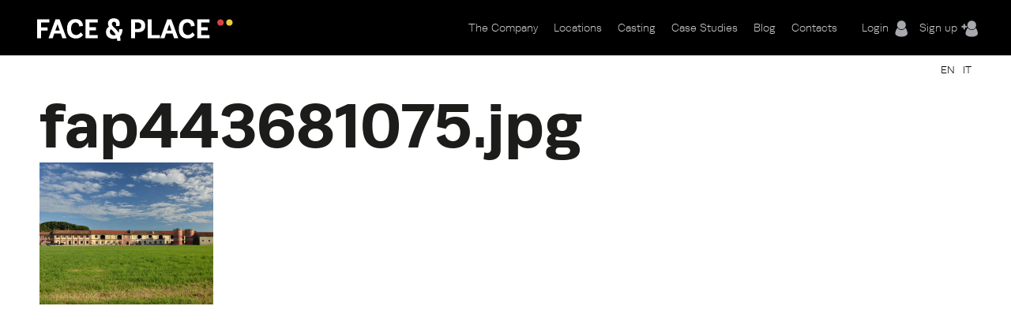

--- FILE ---
content_type: text/css
request_url: https://www.faceandplace.com/sites/default/files/css/css_fCXUK1I4Erv91c6MiPHdor7W1yvO55Z05Y-iUpSNcwI.css
body_size: 19991
content:
article,aside,details,figcaption,figure,footer,header,hgroup,menu,nav,section,summary{display:block;}audio,canvas,video{display:inline-block;*display:inline;*zoom:1;}audio:not([controls]){display:none;height:0;}[hidden]{display:none;}html{font-size:75%;font-size:87.5%;font-size:100%;-webkit-text-size-adjust:100%;-ms-text-size-adjust:100%;line-height:1.5em;}html,button,input,select,textarea{font-family:"runda",Helvetica,Arial,sans-serif;font-weight:300;}body{margin:0;}a:link{}a:visited{}a:hover,a:focus{}a:active{}a:focus{outline:thin dotted;}a:hover,a:active{outline:0;}h1{font-size:2em;line-height:1.5em;margin-top:0.75em;margin-bottom:0.75em;}h2{font-size:1.5em;line-height:2em;margin-top:1em;margin-bottom:1em;}h3{font-size:1.17em;line-height:1.282em;margin-top:1.282em;margin-bottom:1.282em;}h4{font-size:1em;line-height:1.5em;margin-top:1.5em;margin-bottom:1.5em;}h5{font-size:0.83em;line-height:1.807em;margin-top:1.807em;margin-bottom:1.807em;}h6{font-size:0.75em;line-height:2em;margin-top:2em;margin-bottom:2em;}hr{height:1px;border:1px solid #666;padding-bottom:-1px;margin:1.5em 0;}abbr[title]{border-bottom:1px dotted;cursor:help;white-space:nowrap;}b,strong{font-weight:bold;}blockquote{margin:1.5em 30px;}dfn{font-style:italic;}mark{background:#ff0;color:#000;}p,pre{margin:1.5em 0;}pre,code,kbd,samp,tt,var{font-family:"Courier New","DejaVu Sans Mono",monospace,sans-serif;_font-family:'courier new',monospace;font-size:1em;line-height:1.5em;}pre{white-space:pre;white-space:pre-wrap;word-wrap:break-word;}q{quotes:none;}q:before,q:after{content:'';content:none;}small{font-size:75%;}sub,sup{font-size:75%;line-height:0;position:relative;vertical-align:baseline;}sup{top:-0.5em;}sub{bottom:-0.25em;}dl,menu,ol,ul,.item-list ul{margin:1.5em 0;}.item-list ul li{margin:0;}dd{margin:0 0 0 30px;}ul ul,ul ol,ol ul,ol ol,.item-list ul ul,.item-list ul ol,.item-list ol ul,.item-list ol ol{margin:0;}menu,ol,ul,.item-list ul{padding:0 0 0 30px;}nav ul,nav ol{list-style:none;list-style-image:none;}img{border:0;-ms-interpolation-mode:bicubic;height:auto;}svg:not(:root){overflow:hidden;}figure{margin:0;}form{margin:0;}fieldset{border:1px solid #c0c0c0;margin:0 2px;padding:0.5em 0.625em 1em;}legend{border:0;padding:0;white-space:normal;*margin-left:-7px;}button,input,select,textarea{font-size:100%;margin:0;vertical-align:baseline;*vertical-align:middle;}button,input{line-height:normal;}button,input[type="button"],input[type="reset"],input[type="submit"]{cursor:pointer;-webkit-appearance:button;*overflow:visible;}button[disabled],input[disabled]{cursor:default;}input[type="checkbox"],input[type="radio"]{-webkit-box-sizing:border-box;-moz-box-sizing:border-box;box-sizing:border-box;padding:0;*height:13px;*width:13px;}input[type="search"]{-webkit-appearance:textfield;-webkit-box-sizing:content-box;-moz-box-sizing:content-box;box-sizing:content-box;}input[type="search"]::-webkit-search-decoration,input[type="search"]::-webkit-search-cancel-button{-webkit-appearance:none;}button::-moz-focus-inner,input::-moz-focus-inner{border:0;padding:0;}textarea{overflow:auto;vertical-align:top;}table{border-collapse:collapse;border-spacing:0;margin-top:1.5em;margin-bottom:1.5em;}th{text-align:left;padding:0;border-bottom:none;}tbody{border-top:none;}
.with-wireframes #header,.with-wireframes #main,.with-wireframes #content,.with-wireframes #navigation,.with-wireframes .region-sidebar-first,.with-wireframes .region-sidebar-second,.with-wireframes #footer,.with-wireframes .region-bottom{outline:1px solid #ccc;}.lt-ie8 .with-wireframes #header,.lt-ie8 .with-wireframes #main,.lt-ie8 .with-wireframes #content,.lt-ie8 .with-wireframes #navigation,.lt-ie8 .with-wireframes .region-sidebar-first,.lt-ie8 .with-wireframes .region-sidebar-second,.lt-ie8 .with-wireframes #footer,.lt-ie8 .with-wireframes .region-bottom{border:1px solid #ccc;}
.fp_wrapper{margin-left:auto;margin-right:auto;max-width:1200px;overflow:hidden;}#header,#content,#navigation,.region-sidebar-first,.region-sidebar-second,#footer{padding-left:10px;padding-right:10px;-moz-box-sizing:border-box;-webkit-box-sizing:border-box;-ms-box-sizing:border-box;box-sizing:border-box;word-wrap:break-word;_display:inline;_overflow:hidden;_overflow-y:visible;}#header,#main,#footer{*position:relative;*zoom:1;}#header:before,#header:after,#main:before,#main:after,#footer:before,#footer:after{content:"";display:table;}#header:after,#main:after,#footer:after{clear:both;}@media all and (min-width:480px){#main{padding-top:20px;position:relative;}#navigation{position:relative;float:right;top:0;height:3em;}}@media all and (min-width:480px) and (max-width:959px){.sidebar-first #content{float:left;width:66.667%;margin-left:33.333%;margin-right:-100%;}.sidebar-first .region-sidebar-first{float:left;width:33.333%;margin-left:0%;margin-right:-33.333%;}.sidebar-second #content{float:left;width:66.667%;margin-left:0%;margin-right:-66.667%;}.sidebar-second .region-sidebar-second{float:left;width:33.333%;margin-left:66.667%;margin-right:-100%;}.two-sidebars #content{float:left;width:66.667%;margin-left:33.333%;margin-right:-100%;}.two-sidebars .region-sidebar-first{float:left;width:33.333%;margin-left:0%;margin-right:-33.333%;}.two-sidebars .region-sidebar-second{float:left;width:100%;margin-left:0%;margin-right:-100%;*position:relative;*zoom:1;padding-left:0;padding-right:0;clear:left;}.two-sidebars .region-sidebar-second:before,.two-sidebars .region-sidebar-second:after{content:"";display:table;}.two-sidebars .region-sidebar-second:after{clear:both;}.two-sidebars .region-sidebar-second .block{padding-left:10px;padding-right:10px;-moz-box-sizing:border-box;-webkit-box-sizing:border-box;-ms-box-sizing:border-box;box-sizing:border-box;word-wrap:break-word;_display:inline;_overflow:hidden;_overflow-y:visible;}.two-sidebars .region-sidebar-second .block:nth-child(3n+1){float:left;width:33.333%;margin-left:0%;margin-right:-33.333%;clear:left;}.two-sidebars .region-sidebar-second .block:nth-child(3n+2){float:left;width:33.333%;margin-left:33.333%;margin-right:-66.667%;}.two-sidebars .region-sidebar-second .block:nth-child(3n){float:left;width:33.333%;margin-left:66.667%;margin-right:-100%;}}@media all and (min-width:960px){.sidebar-first #content{float:left;width:80%;margin-left:20%;margin-right:-100%;}.sidebar-first .region-sidebar-first{float:left;width:20%;margin-left:0%;margin-right:-20%;}.sidebar-second #content{float:left;width:80%;margin-left:0%;margin-right:-80%;}.sidebar-second .region-sidebar-second{float:left;width:20%;margin-left:80%;margin-right:-100%;}.two-sidebars #content{float:left;width:60%;margin-left:20%;margin-right:-80%;}.two-sidebars .region-sidebar-first{float:left;width:20%;margin-left:0%;margin-right:-20%;}.two-sidebars .region-sidebar-second{float:left;width:20%;margin-left:80%;margin-right:-100%;}}
ul.primary,ul.secondary{overflow:hidden;*zoom:1;border-bottom:1px solid #bbbbbb;list-style:none;margin:1em 0 1.5em;padding:0 2px;white-space:nowrap;}ul.primary li,ul.secondary li{float:left;margin:0.5em 3px 0;}ul.primary a,ul.secondary a{border:1px solid #e9e9e9;border-right:0;border-bottom:0;display:block;line-height:1.5em;text-decoration:none;}ul.primary li{border-bottom:0;margin:0.5em 0 0 3px;}ul.primary li.active{border-bottom:1px solid white;margin-bottom:-1px;}ul.primary a:link,ul.primary a:visited{color:#333;background-color:#dedede;letter-spacing:1px;padding:0 1em;text-align:center;}ul.primary a:hover,ul.primary a:focus{background-color:#e9e9e9;border-color:#f2f2f2;}ul.primary a.active{}ul.secondary{font-size:.9em;margin-top:-1.5em;padding-bottom:.5em;}ul.secondary a:link,ul.secondary a:visited{color:#666;padding:0 .5em;}ul.secondary a:hover,ul.secondary a:focus{background-color:#dedede;border-color:#999;color:#333;}ul.secondary a.active,ul.secondary a:active{text-shadow:#333333 1px 1px 0;background-color:#666;border-color:#000;color:#fff;}
body{margin:0;padding:0;}#page{}#skip-link{margin:0;}#skip-link a,#skip-link a:visited{display:block;width:100%;padding:2px 0 3px 0;text-align:center;background-color:#666;color:#fff;}#header{}#logo{float:left;margin:0;padding:0;}#logo img{vertical-align:middle;}#name-and-slogan{float:left;}#site-name{margin:0;font-size:2em;line-height:1.5em;}#site-name a:link,#site-name a:visited{color:#000;text-decoration:none;}#site-name a:hover,#site-name a:focus{text-decoration:underline;}#site-slogan{margin:0;font-size:1em;}.region-header{}#main{}#content{}.region-highlighted{}.breadcrumb{}.breadcrumb ol{margin:0;padding:0;}.breadcrumb li{display:inline;list-style-type:none;margin:0;padding:0;}h1.title,h2.node-title,h2.block-title,h2.title,h2.comment-form,h3.title{margin:0;}tr.even{}tr.odd{}div.messages{margin:1.5em 0;}div.messages ul{margin-top:0;margin-bottom:0;}div.status{}div.warning,tr.warning{}div.error,tr.error{}.error{}.warning{}.tabs{}.region-help{}.more-help-link{}.region-content{}ul.inline{display:inline;padding:0;}ul.inline li{display:inline;list-style-type:none;padding:0 1em 0 0;}span.field-label{padding:0 1em 0 0;}.item-list .pager{padding:0;}.item-list .pager li{padding:0 0.5em;}.feed-icon{}.more-link{}.region-sidebar-first{}.region-sidebar-second{}#footer{}.region-bottom{}
.block{margin-bottom:1.5em;}.block.first{}.block.last{}.block.odd{}.block.even{}h2.block-title{}#block-aggregator-category-1{}#block-aggregator-feed-1{}#block-block-1{}#block-blog-recent{}#block-book-navigation{}#block-comment-recent{}#block-forum-active{}#block-forum-new{}#block-locale-language{}#block-menu-menu-NAME{}#block-node-recent{}#block-node-syndicate{}#block-poll-recent{}#block-profile-author-information{}#block-search-form{}#block-shortcut-shortcuts{}#block-statistics-popular{}#block-system-main-menu{}#block-system-management{}#block-system-navigation{}#block-system-user-menu{}#block-system-help{}#block-system-main{}#block-system-powered-by{}#block-user-login{}#block-user-new{}#block-user-online{}
ul li.expanded{*list-style-image:url(/sites/all/themes/faceandplace/images/menu-expanded.png);list-style-image:url('[data-uri]');list-style-type:circle;}ul li.collapsed{*list-style-image:url(/sites/all/themes/faceandplace/images/menu-collapsed.png);list-style-image:url('[data-uri]');list-style-type:disc;}ul li.leaf{*list-style-image:url(/sites/all/themes/faceandplace/images/menu-leaf.png);list-style-image:url('[data-uri]');list-style-type:square;}li a.active{color:#000;}#navigation{}#navigation .block{margin-bottom:0;}#navigation .block-menu .block-title,#navigation .block-menu-block .block-title{position:absolute !important;height:1px;width:1px;overflow:hidden;clip:rect(1px 1px 1px 1px);clip:rect(1px,1px,1px,1px);}#navigation ul.links,#navigation ul.menu{margin:0;padding:0;text-align:left;}#navigation ul.links li,#navigation ul.menu li{float:left;padding:0 10px 0 0;list-style-type:none;list-style-image:none;}.region-navigation{}#main-menu{}#secondary-menu{float:right;}.block-menu{}.block-menu-block{}
.views-displays .secondary li{float:none;margin:0 6px 0;}.views-displays .secondary a:link,.views-displays .secondary a:visited{text-shadow:none;padding:2px 7px 3px;}.views-displays .secondary .open > a{-webkit-border-radius:7px 7px 0 0;-moz-border-radius:7px 7px 0 0;-ms-border-radius:7px 7px 0 0;-o-border-radius:7px 7px 0 0;border-radius:7px 7px 0 0;}.views-displays .secondary .open > a:hover{color:#333;}.views-displays .secondary .action-list li{margin:0;}.views-displays .secondary .action-list li:first-child{-webkit-border-radius:0 7px 0 0;-moz-border-radius:0 7px 0 0;-ms-border-radius:0 7px 0 0;-o-border-radius:0 7px 0 0;border-radius:0 7px 0 0;}.views-displays .secondary .action-list li:last-child{-webkit-border-radius:0 0 7px 7px;-moz-border-radius:0 0 7px 7px;-ms-border-radius:0 0 7px 7px;-o-border-radius:0 0 7px 7px;border-radius:0 0 7px 7px;}
.node{}.preview .node{}.node .node-title{}.node .user-picture{}.node .submitted{}.node .content{}.node ul.links{}.node-promoted{}.node-sticky{}.node-by-viewer{}.node-teaser{}.node-page{}.node-article{}.node-unpublished{}.node-unpublished p.unpublished,.comment-unpublished p.unpublished{height:0;overflow:visible;color:#d8d8d8;font-size:75px;line-height:1;font-family:Impact,"Arial Narrow",Helvetica,sans-serif;font-weight:bold;text-transform:uppercase;text-align:center;word-wrap:break-word;}.lt-ie8 .node-unpublished p.unpublished > *,.lt-ie8 .comment-unpublished > *{position:relative;}
.comments{margin:1.5em 0;}.comments h2.title{}.comments h2.comment-form{}.comment{}.comment-preview{background-color:#ffffea;}.comment.new{}.comment.first{}.comment.last{}.comment.odd{}.comment.even{}.comment-by-anonymous{}.comment-by-node-author{}.comment-by-viewer{}h3.comment-title{}.comment .new{color:#c00;}.comment .user-picture{}.comment .submitted{}.comment .permalink{text-transform:uppercase;font-size:75%;}.comment .user-signature{}.comment ul.links{}.indented{margin-left:30px;}.comment-unpublished{}.comment-unpublished p.unpublished{}
.form-item{margin:1.5em 0;}.form-item input.error,.form-item textarea.error,.form-item select.error{border:1px solid #c00;}.form-item label{display:block;font-weight:bold;}.form-item label.option{display:inline;font-weight:normal;}.form-required{color:#c00;}.form-item .description{font-size:0.85em;}.form-checkboxes .form-item,.form-radios .form-item{margin:0;}.form-submit{}.container-inline div,.container-inline label{display:inline;}.tips{}a.button{-webkit-appearance:button;-moz-appearance:button;appearance:button;}.password-parent,.confirm-parent{margin:0;}#block-search-form{}#user-login-form{text-align:left;}#user-login-form ul{margin-bottom:0;}html.js #user-login-form li.openid-link,#user-login-form li.openid-link{margin-top:1.5em;margin-left:-20px;}#user-login-form li.user-link{margin-top:1.5em;}#user-login ul{margin:1.5em 0;}form th{text-align:left;padding-right:1em;border-bottom:3px solid #ccc;}form tbody{border-top:1px solid #ccc;}form tr.even{background-color:#fff;}form table .item-list ul{margin:0;}.lt-ie8 tr.even th,.lt-ie8 tr.even td,.lt-ie8 tr.odd th,.lt-ie8 tr.odd td{border-bottom:1px solid #ccc;}td.menu-disabled{background:#ccc;}
.field-label{}.field-FIELDNAME{}.field{}.field-type-text{}.field-type-text-long{}.field-type-text-with-summary{}.field-type-image{}.field-type-file{}.field-type-taxonomy-term-reference{}.field-type-number-integer{}.field-type-number-decimal{}.field-type-number-float{}.field-type-list-text{}.field-type-list-boolean{}.field-type-list-integer{}.field-type-list-float{}.field-type-datetime{}.field-type-node-reference{}.field-type-user-reference{}.field-name-body{}.field-name-field-image{}.field-name-field-tags{}.field-name-field-FIELDNAME{}
.tipsy{font-size:10px;position:absolute;padding:5px;z-index:100000;}.tipsy-inner{background-color:#000;color:#FFF;max-width:200px;padding:5px 8px 4px 8px;text-align:center;}.tipsy-inner{border-radius:3px;-moz-border-radius:3px;-webkit-border-radius:3px;}.tipsy-arrow{position:absolute;width:0;height:0;line-height:0;border:5px dashed #000;}.tipsy-arrow-n{border-bottom-color:#000;}.tipsy-arrow-s{border-top-color:#000;}.tipsy-arrow-e{border-left-color:#000;}.tipsy-arrow-w{border-right-color:#000;}.tipsy-n .tipsy-arrow{top:0px;left:50%;margin-left:-5px;border-bottom-style:solid;border-top:none;border-left-color:transparent;border-right-color:transparent;}.tipsy-nw .tipsy-arrow{top:0;left:10px;border-bottom-style:solid;border-top:none;border-left-color:transparent;border-right-color:transparent;}.tipsy-ne .tipsy-arrow{top:0;right:10px;border-bottom-style:solid;border-top:none;border-left-color:transparent;border-right-color:transparent;}.tipsy-s .tipsy-arrow{bottom:0;left:50%;margin-left:-5px;border-top-style:solid;border-bottom:none;border-left-color:transparent;border-right-color:transparent;}.tipsy-sw .tipsy-arrow{bottom:0;left:10px;border-top-style:solid;border-bottom:none;border-left-color:transparent;border-right-color:transparent;}.tipsy-se .tipsy-arrow{bottom:0;right:10px;border-top-style:solid;border-bottom:none;border-left-color:transparent;border-right-color:transparent;}.tipsy-e .tipsy-arrow{right:0;top:50%;margin-top:-5px;border-left-style:solid;border-right:none;border-top-color:transparent;border-bottom-color:transparent;}.tipsy-w .tipsy-arrow{left:0;top:50%;margin-top:-5px;border-right-style:solid;border-left:none;border-top-color:transparent;border-bottom-color:transparent;}
.slick-slider{position:relative;display:block;-moz-box-sizing:border-box;box-sizing:border-box;-webkit-user-select:none;-moz-user-select:none;-ms-user-select:none;user-select:none;-webkit-touch-callout:none;-khtml-user-select:none;-ms-touch-action:pan-y;touch-action:pan-y;-webkit-tap-highlight-color:transparent;}.slick-list{position:relative;display:block;overflow:hidden;margin:0;padding:0;}.slick-list:focus{outline:none;}.slick-list.dragging{cursor:pointer;cursor:hand;}.slick-slider .slick-track,.slick-slider .slick-list{-webkit-transform:translate3d(0,0,0);-moz-transform:translate3d(0,0,0);-ms-transform:translate3d(0,0,0);-o-transform:translate3d(0,0,0);transform:translate3d(0,0,0);}.slick-track{position:relative;top:0;left:0;display:block;}.slick-track:before,.slick-track:after{display:table;content:'';}.slick-track:after{clear:both;}.slick-loading .slick-track{visibility:hidden;}.slick-slide{display:none;float:left;height:100%;min-height:1px;}[dir='rtl'] .slick-slide{float:right;}.slick-slide img{display:block;}.slick-slide.slick-loading img{display:none;}.slick-slide.dragging img{pointer-events:none;}.slick-initialized .slick-slide{display:block;}.slick-loading .slick-slide{visibility:hidden;}.slick-vertical .slick-slide{display:block;height:auto;border:1px solid transparent;}.slick-arrow.slick-hidden{display:none;}
.flex-container a:active,.flexslider a:active,.flex-container a:focus,.flexslider a:focus{outline:none;}.slides,.flex-control-nav,.flex-direction-nav{margin:0;padding:0;list-style:none;}@font-face{font-family:'flexslider-icon';src:url(/sites/all/themes/faceandplace/css/fonts/flexslider-icon.eot);src:url(/sites/all/themes/faceandplace/css/fonts/flexslider-icon.eot?#iefix) format('embedded-opentype'),url(/sites/all/themes/faceandplace/css/fonts/flexslider-icon.woff) format('woff'),url(/sites/all/themes/faceandplace/css/fonts/flexslider-icon.ttf) format('truetype'),url(/sites/all/themes/faceandplace/css/fonts/flexslider-icon.svg#flexslider-icon) format('svg');font-weight:normal;font-style:normal;}.flexslider{margin:0;padding:0;}.flexslider .slides > li{display:none;-webkit-backface-visibility:hidden;}.flexslider .slides img{width:100%;display:block;}.flex-pauseplay span{text-transform:capitalize;}.slides:after{content:"\0020";display:block;clear:both;visibility:hidden;line-height:0;height:0;}html[xmlns] .slides{display:block;}* html .slides{height:1%;}.no-js .slides > li:first-child{display:block;}.flexslider{margin:0 0 40px;background:#fff;border:4px solid #fff;position:relative;-webkit-border-radius:4px;-moz-border-radius:4px;-o-border-radius:4px;border-radius:4px;zoom:1;}.flex-viewport{max-height:2000px;-webkit-transition:all 1s ease;-moz-transition:all 1s ease;-o-transition:all 1s ease;transition:all 1s ease;}.loading .flex-viewport{max-height:300px;}.flexslider .slides{zoom:1;}.carousel li{margin-right:5px;}.flex-direction-nav{*height:0;}.flex-direction-nav a{line-height:normal;text-decoration:none;display:block;width:40px;height:40px;margin:-20px 0 0;position:absolute;top:50%;z-index:10;overflow:hidden;opacity:0;cursor:pointer;color:rgba(0,0,0,0.8);text-shadow:1px 1px 0 rgba(255,255,255,0.3);-webkit-transition:all .3s ease;-moz-transition:all .3s ease;transition:all .3s ease;}.flex-direction-nav .flex-prev{left:-50px;}.flex-direction-nav .flex-next{right:-50px;text-align:right;}.flexslider:hover .flex-prev{opacity:0.7;left:10px;}.flexslider:hover .flex-next{opacity:0.7;right:10px;}.flexslider:hover .flex-next:hover,.flexslider:hover .flex-prev:hover{opacity:1;}.flex-direction-nav .flex-disabled{opacity:0!important;filter:alpha(opacity=0);cursor:default;}.flex-direction-nav a:before{font-family:"flexslider-icon";font-size:40px;display:inline-block;content:'\f001';}.flex-direction-nav a.flex-next:before{content:'\f002';}.flex-pauseplay a{display:block;width:20px;height:20px;position:absolute;bottom:5px;left:10px;opacity:0.8;z-index:10;overflow:hidden;cursor:pointer;color:#000;}.flex-pauseplay a:before{font-family:"flexslider-icon";font-size:20px;display:inline-block;content:'\f004';}.flex-pauseplay a:hover{opacity:1;}.flex-pauseplay a.flex-play:before{content:'\f003';}.flex-control-nav{width:100%;position:absolute;bottom:-40px;text-align:center;}.flex-control-nav li{margin:0 6px;display:inline-block;zoom:1;*display:inline;}.flex-control-paging li a{width:11px;height:11px;display:block;background:#666;background:rgba(0,0,0,0.5);cursor:pointer;text-indent:-9999px;-webkit-border-radius:20px;-moz-border-radius:20px;-o-border-radius:20px;border-radius:20px;-webkit-box-shadow:inset 0 0 3px rgba(0,0,0,0.3);-moz-box-shadow:inset 0 0 3px rgba(0,0,0,0.3);-o-box-shadow:inset 0 0 3px rgba(0,0,0,0.3);box-shadow:inset 0 0 3px rgba(0,0,0,0.3);}.flex-control-paging li a:hover{background:#333;background:rgba(0,0,0,0.7);}.flex-control-paging li a.flex-active{background:#000;background:rgba(0,0,0,0.9);cursor:default;}.flex-control-thumbs{margin:5px 0 0;position:static;overflow:hidden;}.flex-control-thumbs li{width:25%;float:left;margin:0;}.flex-control-thumbs img{width:100%;display:block;opacity:.7;cursor:pointer;}.flex-control-thumbs img:hover{opacity:1;}.flex-control-thumbs .flex-active{opacity:1;cursor:default;}@media screen and (max-width:860px){.flex-direction-nav .flex-prev{opacity:1;left:10px;}.flex-direction-nav .flex-next{opacity:1;right:10px;}}
.page-blog .share{display:none;}.win-width{background:yellow;color:black;position:fixed;bottom:0;right:0;padding:3px;z-index:999;}html,body{height:100%;color:#1C1C1B;}a{text-decoration:none;-webkit-transition:all 500ms ease-in-out;-moz-transition:all 500ms ease-in-out;-ms-transition:all 500ms ease-in-out;-o-transition:all 500ms ease-in-out;transition:all 500ms ease-in-out;color:#D84444;}a:hover{text-decoration:none;-webkit-transition:all 500ms ease-in-out;-moz-transition:all 500ms ease-in-out;-ms-transition:all 500ms ease-in-out;-o-transition:all 500ms ease-in-out;transition:all 500ms ease-in-out;color:#ECCC46;}select{-webkit-appearance:none;-moz-appearance:none;appearance:none;width:100%;height:30px;border-radius:0px;-webkit-border-radius:0;-moz-border-radius:0;background:url(/elements/arrow-down.svg) no-repeat 96% center;background-size:11px;}.chosen-container-multi .chosen-choices{background:url(/elements/arrow-down.svg) no-repeat 96% center;background-size:11px;}input#edit-title,input[type='text']{border-radius:0px;-webkit-border-radius:0;-webkit-appearance:none;-moz-appearance:none;appearance:none;-moz-border-radius:0;}#page-title{font-size:5em;line-height:1.2em;margin-top:-10px;}#fp_overlay{position:fixed;height:100%;width:100%;z-index:199;background-color:rgba(0,0,0,0.7);top:0;left:0;display:none;}.node-type-location #main{padding-top:0px;}#main{-ms-filter:"progid:DXImageTransform.Microsoft.Alpha(Opacity=0)";filter:alpha(opacity=0);-moz-opacity:0;-khtml-opacity:0;opacity:0;}.node-type-location #logo{padding-top:17px;}#page{min-height:100%;margin-bottom:50px;}.front #page{margin-bottom:0px;}.mailto{color:#666;font-weight:400;}#header{color:white;background:#000;border-bottom:1px solid #ccc;height:71px;position:relative;z-index:9;}#header a{color:#ccc;text-decoration:none;}#header a:hover{color:#fff;text-decoration:none;}#header a:active{color:#fff;text-decoration:none;}#header.espanso{height:123px;}#header.espanso .main-menu{height:95px;}input.form-submit,a.button{border:none;color:#fff;display:inline-block;font-size:12px;margin:0px;padding:7px 20px;position:relative;text-decoration:none;border-radius:0px;box-shadow:none;text-shadow:none;background:#666;}input.form-submit:hover,a.button:hover{background-color:#ECCC46;}.pager li a{color:#4b4b4b;}.pager li a:hover{color:black;}.item-list .pager{margin:20px 0;}.item-list .pager li{padding:0;border:1px solid #ececec;padding:10px;background:#ececec;}.item-list .pager li.pager-current{background:white;color:#666;}.item-list{margin:20px 0;position:relative;float:left;width:100%;}#superscreen{position:absolute;background-color:rgba(0,0,0,0.2);width:100%;min-height:400px;display:none;top:0;}.front #highlited{color:white;overflow:hidden !important;background-color:rgba(0,0,0,0.2);position:relative;}.front #highlited .fp_wrapper{margin-bottom:-500px;overflow:visible;}#highlited .block{margin:0;padding:0;}#highlited .block.banner_home{position:relative;float:left;padding-top:50px;width:100%;opacity:0;}.region-highlighted{padding:5px 10px;}.region-highlighted a{color:#fff;}.region-highlighted a .white:hover{color:#fff;}.region-highlighted a .white{color:#fff;padding:0;margin:0;}.region-highlighted .banner_home a{color:#fff;line-height:0.9em;font-size:1.5em;text-shadow:0 2px 5px rgba(0,0,0,0.3);}.banner_casting{width:50%;position:relative;float:left;text-align:center;}.banner_casting h1{font-size:4em;font-weight:600;border-right:1px solid #fff;}.banner_casting a:hover{color:#d84444;}.banner_location{width:50%;position:relative;float:left;text-align:center;}.banner_location h1{font-size:4em;font-weight:600;}.banner_location a:hover{color:#ECCC46;}.ajax-progress-throbber{position:fixed;z-index:9999;left:0;top:0;width:100%;height:100%;background:transparent rgba(255,255,255,.5);}.ajax-progress-throbber .message{display:none;}.ajax-progress-throbber .throbber{position:fixed;left:50%;top:50%;width:50px;height:50px;margin:-25px 0 0 -25px;background-color:#fff;background-position:10px 10px;-khtml-box-shadow:0px 0px 5px 6px rgba(0,0,0,.1);-moz-box-shadow:0px 0px 5px 6px rgba(0,0,0,.1);-webkit-box-shadow:0px 0px 5px 6px rgba(0,0,0,.1);box-shadow:0px 0px 5px 6px rgba(0,0,0,.1);-khtml-border-radius:5px;-moz-border-radius:5px;-webkit-border-radius:5px;border-radius:5px;-ms-filter:"progid:DXImageTransform.Microsoft.Alpha(Opacity=80)";filter:alpha(opacity=80);-moz-opacity:0.8;-khtml-opacity:0.8;opacity:0.8;background-image:url(/sites/all/themes/faceandplace/images/ajax-loader.gif);}.selectnav{display:none;position:relative;float:right;margin-top:20px;}@media screen and (max-width:767px){.js #nav{display:none;}.js .selectnav{display:block;}}.js .selectnav{margin:-4px 0;}.selectnav{padding:3px 3px 3px 6px;margin:0;-webkit-border-radius:0px;-moz-border-radius:0px;border-radius:0px;-webkit-box-shadow:0 0px 0 #ccc,0 0px #fff inset;-moz-box-shadow:0 0px 0 #ccc,0 0px #fff inset;box-shadow:0 0px 0 #ccc,0 0px #fff inset;background:#000;color:#ccc;border:none;outline:none;-webkit-appearance:none;-moz-appearance:none;appearance:none;cursor:pointer;border-top:1px solid #ccc;background-image:url(/sites/all/themes/faceandplace/images/select-bg.png);background-repeat:no-repeat;background-position:right;}@media screen and (-webkit-min-device-pixel-ratio:0){.selectnav{padding-right:18px}}.selectnav label{position:relative}.selectnav label:after{content:'<>';font:100px "Consolas",monospace;color:red;-webkit-transform:rotate(90deg);-moz-transform:rotate(90deg);-ms-transform:rotate(90deg);transform:rotate(90deg);right:8px;top:2px;padding:0 0 2px;border-bottom:1px solid #ddd;position:absolute;pointer-events:none;}.selectnav label:before{content:'';right:6px;top:0px;width:20px;height:20px;background:#000;position:absolute;pointer-events:none;display:block;}#block-system-main-menu{position:relative;display:none;}.region-header{margin-left:-10px;}.main-menu{float:right;width:100%;}.main-menu ul.menu{margin:0;padding:0;list-style:none;float:right;}.main-menu ul.menu li{margin:0;padding:0;list-style:none;float:left;}.main-menu ul.menu li ul{position:absolute;left:0px;width:100%;border-top:1px solid #ccc;}#header .main-menu ul.menu li a{line-height:70px;margin-left:20px;font-size:0.9em;padding-bottom:25px;}#header .main-menu ul.menu li ul.menu li a{line-height:50px;margin-left:20px;}#header .main-menu ul.menu li a.active{line-height:70px;margin-left:20px;color:#ECCC46;}#logo{line-height:70px;z-index:100;position:absolute;}#bottom_wrapper{background:#000000;color:white;}.user-menu{position:relative;float:right;height:70px;line-height:70px;border-bottom:1px solid #ccc;}.selezione-lingua{position:relative;float:right;margin:0;padding:0;}.selezione-lingua ul{margin:0;padding:0;list-style:none;}.selezione-lingua ul li{position:relative;float:left;margin:0 0 0 10px;font-size:0.8em;}.front .selezione-lingua ul li a{color:#ccc;}.selezione-lingua ul li a{color:#000;}.user-menu div a{line-height:70px;margin-left:11px;padding-right:28px;position:relative;float:left;font-size:0.9em;}.user-menu div a.register-menu{background-image:url(/sites/all/themes/faceandplace/images/signup.png);background-repeat:no-repeat;background-position:center right;}.user-menu div a.register-menu:hover{background-image:url(/sites/all/themes/faceandplace/images/signup_hover.png);background-repeat:no-repeat;background-position:center right;}.user-menu a.login-menu{background-image:url(/sites/all/themes/faceandplace/images/settings_bg.png);background-repeat:no-repeat;background-position:center right;}.user-menu a.login-menu:hover{background-image:url(/sites/all/themes/faceandplace/images/settings_bg_hover.png);background-repeat:no-repeat;background-position:center right;}.user-menu div a.mybox{background-image:url(/sites/all/themes/faceandplace/images/mybox_bg.png);background-repeat:no-repeat;background-position:center right;}.user-menu div a.mybox:hover{background-image:url(/sites/all/themes/faceandplace/images/mybox_bg_hover.png);background-repeat:no-repeat;background-position:center right;}.user-menu div a.user-page{background-image:url(/sites/all/themes/faceandplace/images/user_page_bg.png);background-repeat:no-repeat;background-position:center right;}.user-menu div a.user-page:hover{background-image:url(/sites/all/themes/faceandplace/images/user_page_bg_hover.png);background-repeat:no-repeat;background-position:center right;}.user-menu div a.myfav{background-image:url(/sites/all/themes/faceandplace/images/myfav_bg.png);background-repeat:no-repeat;background-position:center right;}.user-menu div a.myfav:hover{background-image:url(/sites/all/themes/faceandplace/images/myfav_bg_hover.png);background-repeat:no-repeat;background-position:center right;}.user-menu div.box-mylink{margin-left:20px;position:relative;float:left;display:inline;}.user-menu div.box-user{position:relative;float:left;display:inline;}.user-menu div.box-login{margin-left:20px;position:relative;float:left;display:inline;}#header .user-menu .box-setting{background:white;width:380px;height:auto;padding:10px;position:fixed;float:left;left:50%;margin-left:-190px;top:200px;color:black;display:none;z-index:200;}#header .user-menu .box-setting .box-setting-container a{margin:0;padding:0;font-size:1em;padding:10px;}#header .user-menu .box-setting .close-btn{position:absolute;right:10px;top:10px;cursor:pointer;line-height:normal;font-size:0px;height:25px;width:25px;background-image:url(/sites/all/themes/faceandplace/images/close_bg.png);}#header .user-menu .box-setting a.setting{padding:10px 40px 10px 10px;background-image:url(/sites/all/themes/faceandplace/images/settings_bg.png);background-repeat:no-repeat;background-position:90% center;background-color:black;height:auto;line-height:normal !important;margin:20px 10px 0 58px;}#header .user-menu .box-setting a.setting:hover{padding:10px 40px 10px 10px;background-image:url(/sites/all/themes/faceandplace/images/settings_bg_hover.png);background-repeat:no-repeat;background-position:90% center;background-color:black;height:auto;line-height:normal !important;}#header .user-menu .box-setting a.logout{padding:10px 40px 10px 10px;background-image:url(/sites/all/themes/faceandplace/images/logout_bg.png);background-repeat:no-repeat;background-position:90% center;background-color:black;height:auto;line-height:normal !important;margin:20px;}#header .user-menu .box-setting a.logout:hover{padding:10px 40px 10px 10px;background-image:url(/sites/all/themes/faceandplace/images/logout_bg_hover.png);background-repeat:no-repeat;background-position:90% center;background-color:black;height:auto;line-height:normal !important;margin:20px;}.home_blog .view-footer{position:relative;float:left;text-align:center;width:100%;clear:both;padding-top:30px;height:70px;}.home_blog .view-footer a{background:white;color:black;text-transform:uppercase;padding:10px;}.home_blog .view-footer a:hover{background:black;color:white;;}#supersized img{max-width:auto;min-width:auto;width:auto;}.title_separator{width:100%;clear:both;}.region-home-blog,.page-blog{background-color:#f5f5f5;}.home_blog{margin-bottom:0;}.blog-grid .views-row.views-row-even{margin:20px;}.blog-grid .views-row{position:relative;float:left;width:31%;margin:20px 0;background:white;}.not-front .blog-grid .views-row.views-row-even{margin:10px;}.not-front .blog-grid  .views-row{position:relative;float:left;width:30%;margin:10px;background:white;}.blog-grid .views-row .views-field-title{padding:0px 10px;}.blog-grid .views-row .views-field-created{padding:0 10px;font-size:0.8em;}.blog-grid .views-row .views-field-body{padding:10px;font-size:0.8em;}.blog-grid .imgblog{position:relative;}.blog-grid .box_overlay{position:absolute;height:100%;width:100%;background-color:rgba(0,0,0,0.5);top:0;text-align:center;line-height:328px;font-size:0px;background-image:url(/sites/all/themes/faceandplace/images/view_location.png);background-repeat:no-repeat;background-position:center;color:white !important;display:none;}.blog-grid .imgblog img{margin-bottom:-6px;width:100%;}.blog-grid .box_overlay a{display:inline;background-image:url(/sites/all/themes/faceandplace/images/view_location.png);font-size:0px;display:block;}#showreel h4,#home_blog h4,#home_locations h4{position:absolute;float:left;background:#000;color:white;padding:5px 15px;font-weight:400;font-size:0.8em;letter-spacing:0.1em;text-transform:uppercase;}.showreel_block{padding-top:70px;}.showreel_block .views-row{padding:0 2px;}.showreel_block .views-field-title a{position:absolute;color:white;width:266px;background-color:rgba(0,0,0,0.8);line-height:180px;height:180px;color:white;text-align:center;-ms-filter:"progid:DXImageTransform.Microsoft.Alpha(Opacity=0)";filter:alpha(opacity=0);opacity:0;}.home_locations_block{padding-top:70px;}.home_locations_block .views-row{overflow:hidden;max-height:180px;}.home_locations_block .views-row img{padding:0px;width:100%;height:auto;}.flexslider .box_overlay{position:absolute;height:100%;width:100%;background-color:rgba(0,0,0,0.5);top:0;display:none;}a.contextual-links-trigger{-webkit-transition:none;-moz-transition:none;-ms-transition:none;-o-transition:none;transition:none;}a.contextual-links-trigger:hover{-webkit-transition:none;-moz-transition:none;-ms-transition:none;-o-transition:none;transition:none;}html.js input.form-autocomplete{background-image:url(/sites/all/themes/faceandplace/images/ajax-loader-mini.gif) !important;background-position:98% -20px;}html.js input.throbbing{background-position:98% 13px;}input:focus{outline:none !important;}#finder-block-taxonomy_finder{width:70%;position:relative;float:left;}.finder-block .form-item{margin:0;}#finder-block-taxonomy_finder input.form-submit{float:right;height:45px;width:55px;-webkit-border-radius:0px;border-radius:0px;-webkit-box-shadow:none;box-shadow:none;border:none;padding:0px;}.finder-box label{position:relative;float:left;font-size:0px;height:45px;width:45px;background-image:url(/sites/all/themes/faceandplace/images/search.png);background-repeat:no-repeat;}.finder-box input.form-autocomplete{border:medium none;float:left;font-size:21px;font-weight:200;height:42px;line-height:43px;position:absolute;width:100%;}.finder-box .finder-form{width:100%;border:1px solid #ccc;position:relative;float:left;}#finder-block-content_finder{width:29%;position:relative;float:right;}#finder-block-content_finder input.form-submit{float:right;height:45px;width:55px;-webkit-border-radius:0px;border-radius:0px;-webkit-box-shadow:none;box-shadow:none;border:none;padding:0px;}#finder-block-content_finder .finder-form{width:100%;border:1px solid #ccc;position:relative;float:left;}#finder-block-content_finder label{position:relative;float:left;font-size:0px;height:45px;width:45px;background-image:url(/sites/all/themes/faceandplace/images/code.png);background-repeat:no-repeat;}#finder-block-content_finder input.form-autocomplete{border:medium none;float:left;font-size:21px;font-weight:200;height:42px;line-height:43px;position:absolute;width:100%;}.bef-toggle{font-size:12px;position:relative;float:right;right:0;margin-top:-34px;color:black;background:#ececec;margin-right:-10px;padding:1px 10px;text-transform:lowercase;}#views-exposed-form-location-finder-page .views-exposed-widget{position:relative;float:left;width:31.6%;margin:10px;padding:0;display:inline-block;height:45px;}#views-exposed-form-location-finder-page .views-exposed-widget input#edit-title{border:1px solid #aaa;padding:3px;}#views-exposed-form-location-finder-page .views-exposed-widget  .chosen-container{max-width:100%;width:100% !important;}#views-exposed-form-location-finder-page .views-exposed-widgets{background:#f7f7f7;padding:0 0 10px 0;}#views-exposed-form-location-finder-page .views-exposed-widget .ui-dropdownchecklist-selector{width:200px !important;margin:10px;}#views-exposed-form-location-finder-page .views-exposed-widget .bef-checkboxes .form-type-bef-checkbox{position:relative;float:left;background:#fff;margin:3px;padding:0px 5px;cursor:pointer;font-size:0.8em;}#views-exposed-form-location-finder-page .views-exposed-widget .bef-checkboxes .form-type-bef-checkbox:hover{position:relative;float:left;background:#ececec;margin:3px;padding:0px 5px;cursor:pointer;font-size:0.8em;}#views-exposed-form-location-finder-page .views-exposed-widget .bef-checkboxes .form-type-bef-checkbox input{cursor:pointer;vertical-align:middle;}#views-exposed-form-location-finder-page .views-exposed-widget .bef-checkboxes .form-type-bef-checkbox input:checked{cursor:pointer;vertical-align:middle;border:none;}#views-exposed-form-location-finder-page .views-exposed-widget .bef-checkboxes .form-type-bef-checkbox label{font-size:0.9em;cursor:pointer;}#views-exposed-form-location-finder-page .views-exposed-widget .bef-checkboxes .form-type-bef-checkbox.checked{background-color:#ECCC46;}#views-exposed-form-location-finder-page fieldset.collapsed{border-bottom:none;border-left:none;border-right:none;padding-bottom:0;}#views-exposed-form-location-finder-page fieldset{border:1px solid #ececec;}#views-exposed-form-location-finder-page fieldset a.fieldset-title{color:black;letter-spacing:2px;background:#ececec;padding:5px 10px;font-size:12px;}#views-exposed-form-location-finder-page .views-exposed-widget.views-submit-button{position:relative;float:left;margin:0 10px;clear:left;width:auto;}#views-exposed-form-location-finder-page .views-exposed-widget.views-reset-button{position:relative;float:left;margin:0 10px;width:auto;}#views-exposed-form-location-finder-page .views-exposed-widget .form-submit{margin-top:0;}.views-exposed-widgets a{-webkit-transition:none;-moz-transition:none;-ms-transition:none;-o-transition:none;transition:none;}.chzn-container{max-width:215px;width:215px !important;}.view-location-finder .views-widget-filter-title{display:block;;visibility:visible;}.views-widget-filter-title{display:none;visibility:collapse;}.flag-lists-ops-fieldset{display:none;position:fixed;height:260px;width:400px;top:50%;margin-top:-130px;left:50%;margin-left:-200px;background:white;z-index:1000;}.box{position:relative;float:left;width:220px;height:225px;background:#fff;margin:0 8px;}.views-field-flag-lists-ops{display:none;}.view-location-finder{position:relative;float:left;margin-top:20px;}.view.view-similarterms .views-row{max-height:182px;}.box_overlay{position:absolute;height:180px;width:220px;background-color:rgba(0,0,0,0.5);top:0;display:none;}#flag-list-ops-container-flag fieldset.flag-lists-ops-fieldset .fieldset-wrapper{padding:30px;margin-top:30px;}#flag-list-ops-container-flag .fieldset-legend{display:none;}#flag-list-ops-container-flag select.flag-lists-ops-dropdown{width:100%;margin-top:-6px;margin-bottom:10px;padding:7px 0;-webkit-appearance:none;height:45px;line-height:45px;padding:0;text-indent:8px;}a.create-a-new-list{width:100%;margin:0;height:55px;line-height:55px;padding:0;border:none;font-size:15px;color:white;text-transform:uppercase;background:#ECCC46;}.ui-button-text-only .ui-button-text{padding:0;line-height:55px;letter-spacing:1px;}.close-box{position:absolute;top:10px;right:0px;}.close-box a{position:absolute;right:14px;top:4px;cursor:pointer;line-height:normal;font-size:0px;height:25px;width:25px;background-image:url(/sites/all/themes/faceandplace/images/close_bg.png);}.flag-lists-ops-fieldset  input[type="button"],.flag-lists-ops-fieldset  input[type="submit"]{clear:both;background-color:#666;border:none;border-radius:0px;padding:7px 0;color:white;background-image:none;}.flag-lists-ops-fieldset input[type="button"]:hover{background-color:#ECCC46;}.name2{padding:7px 0;width:296px !important;}.or{bottom:13px;position:relative;text-align:center;color:#666;font-weight:600;}.or:after{content:url(/elements/line.png);top:6px;position:relative;left:5px;}.or:before{content:url(/elements/line.png);top:6px;position:relative;right:5px;}.flag-lists-ops-fieldset .form-item label,.title-ops{display:block;font-weight:normal;font-size:1.4em;margin-bottom:6px;}.flag-lists-ops-fieldset input{line-height:normal;float:left;width:100%;margin-top:10px;}.view_location{width:55px;font-size:0.8em;text-align:center;padding-top:55px;background-image:url(/sites/all/themes/faceandplace/images/view_location.png);background-repeat:no-repeat;background-position:center top;position:relative;float:left;top:50px;color:white;margin-left:50px;}.clona-mybox{width:100px;font-size:0.8em;text-align:center;padding-top:45px;background-image:url(/sites/all/themes/faceandplace/images/clona_icon.png);background-repeat:no-repeat;background-position:center 4px;position:relative;color:white;margin-right:5px;color:black;background-size:43px;top:39px;}.download-zip{width:100px;font-size:0.8em;text-align:center;padding-top:49px;background-image:url(/sites/all/themes/faceandplace/images/zip_icon.png);background-repeat:no-repeat;background-position:center 4px;position:relative;color:white;margin-right:5px;color:black;background-size:48px;top:39px;}.download-pdf{width:100px;font-size:0.8em;text-align:center;padding-top:45px;background-image:url(/sites/all/themes/faceandplace/images/pdf_icon.png);background-repeat:no-repeat;background-position:center top;position:relative;float:right;color:white;margin-right:5px;color:black;}.richiesta-preventivo{width:100px;font-size:0.8em;text-align:center;padding-top:45px;background-image:url(/sites/all/themes/faceandplace/images/quote_single.png);background-repeat:no-repeat;background-position:center top;position:relative;float:right;color:white;margin-right:5px;color:black;}.share-mybox{width:100px;font-size:0.8em;text-align:center;padding-top:45px;background-image:none;background-repeat:no-repeat;background-position:center -5px;position:relative;float:right;color:white;margin-right:5px;color:black;background-size:60px;line-height:normal;cursor:pointer;position:relative;}.email-pdf{width:100px;font-size:0.8em;text-align:center;padding-top:45px;background-image:url(/sites/all/themes/faceandplace/images/mailpdf_icon.png);background-repeat:no-repeat;background-position:center top;position:relative;float:right;color:white;margin-right:5px;color:black;}.add_mybox{width:55px;font-size:0.8em;text-align:center;padding-top:55px;background-image:url(/sites/all/themes/faceandplace/images/add_mybox.png);background-repeat:no-repeat;background-position:center top;position:relative;float:right;top:50px;color:white;margin-right:50px;}.remove_mybox{width:55px;font-size:0.8em;text-align:center;padding-top:54px;background-image:url(/sites/all/themes/faceandplace/images/remove_mybox.png);background-repeat:no-repeat;background-position:center top;position:relative;float:right;top:52px;color:white;margin-right:50px;}.clona-mybox:hover,.download-zip:hover{background-position:center 7px;}.download-pdf:hover,.email-pdf:hover,.node-type-location .add_mybox:hover,.node-type-location .add_mybox_login:hover,.richiesta-preventivo:hover{background-position:center 3px;}.clona-mybox,.download-zip{float:none;margin-left:10px;top:39px;}.node-type-location .add_mybox,.node-type-location .add_mybox_login{width:100px;font-size:0.8em;text-align:center;padding-top:45px;background-image:url(/sites/all/themes/faceandplace/images/add_mybox.png);background-repeat:no-repeat;background-position:center top;position:relative;float:right;margin-right:5px;color:black;}.node-type-location .add_mybox:hover,.node-type-location .add_mybox_login:hover{color:#ECCC46;}.views-field-ops{position:relative;float:right;}.views-field-ops .flag-fav a.flag-action{color:black;width:60px;font-size:0.8em;text-align:center;padding-top:45px;background-image:url(/sites/all/themes/faceandplace/images/fav_btn.png);background-repeat:no-repeat;background-position:center top;position:relative;float:left;}.views-field-ops .flag-fav a.flag-action:hover,.views-field-ops .flag-fav a.unflag-action:hover{color:#eecc47;background-position:center 3px;}.views-field-ops .flag-fav a.unflag-action{color:black;width:60px;font-size:0.8em;text-align:center;padding-top:45px;background-image:url(/sites/all/themes/faceandplace/images/unfav_btn.png);background-repeat:no-repeat;background-position:center top;position:relative;float:left;}.views-field-ops .flag-throbber,.views-field-ops .flag-message{visibility:collapse;display:none;content:"";font-size:0px;position:absolute;}#block-views-blocco-piantina-block{position:relative;float:right;margin:0;padding:0;}#block-views-blocco-piantina-block a.colorbox-inline{width:100px;font-size:0.8em;text-align:center;padding-top:45px;background-image:url(/sites/all/themes/faceandplace/images/piantina.png);background-repeat:no-repeat;background-position:center top;position:relative;float:right;color:white;margin-right:5px;color:black;}#block-views-blocco-piantina-block a.colorbox-inline:hover{color:#eecc47;background-position:center 3px;}.service-links{clear:both;position:relative;float:left;margin-top:-60px;}.service-links ul{padding:0;margin:0;list-style:none;}.service-links ul li{padding:0;margin:0;list-style:none;position:relative;float:left;margin-right:10px;}.service-links a{-webkit-transition:none;-moz-transition:none;-ms-transition:none;-o-transition:none;transition:none;}#location-container{display:block;clear:both;padding-top:10px;}#location-container .field-label{border-bottom:1px solid #cccccc;margin-bottom:5px;margin-top:5px;font-weight:600;}#left-column{width:32%;position:relative;float:left;clear:left;}#right-column{width:68%;position:relative;float:left;}.field-label-title-location{font-weight:bold;display:inline;}.field-location-title{display:inline;}.location-field{padding-right:20px;}.location-field a{color:black;position:relative;float:left;margin-right:10px;background:#f2f2f2;margin-bottom:5px;padding:0 3px;}.location-field a:hover{background:#ECCC46;}.field-name-field-tags .field-items{float:none;}.field-name-field-stile .field-items{float:none;}.field-name-field-tags .field-label{float:none;clear:both;margin-bottom:5px;}.field-name-field-stile .field-label{float:none;clear:both;margin-bottom:5px;}.location-field .field{margin-top:10px;}.page-messages div.tabs .primary{display:block;visibility:visible;}.node-type-location .add_mybox{margin-top:0;top:0;}.node-type-location .add_mybox a{color:black;}.galleria-container{width:100%;height:100%;}.field-name-field-galleriebild{width:80% !important;}.elastislide-wrapper nav span.elastislide-prev{background-color:transparent;-webkit-border-radius:0px 0px 0px 0px !important;border-radius:0px !important;height:50px;width:25px;background-image:url(/sites/all/themes/faceandplace/images/prev.png);background-repeat:no-repeat;background-position:center;margin-top:-25px;display:block !important;}.elastislide-wrapper nav span.elastislide-next{background-color:transparent;-webkit-border-radius:0px 0px 0px 0px !important;border-radius:0px 0px 0px 0px !important;height:50px;width:25px;background-image:url(/sites/all/themes/faceandplace/images/next.png);background-repeat:no-repeat;background-position:center;margin-top:-25px;display:block !important;}.flexslider .box{float:none;position:relative;width:auto;height:auto;background:#fff;margin:2px !important;clear:none;left:auto;}.flexslider .box .view_location{margin-left:110px;clear:both;float:left;}.flexslider .box .index-similar{clear:both;color:white;text-align:center;padding-top:45px;font-size:12px;}.front .elastislide-carousel .views-field-field-immagini{margin-top:-48px;}#block-views-similarterms-block{margin-top:50px;}#block-views-similarterms-block .block-title{border-bottom:1px solid #cccccc;margin-bottom:20px;}#block-views-similarterms-block .elastislide-horizontal ul li .box_overlay{height:178px;}.elastislide-wrapper{box-shadow:none;}html.js .file-image div.contextual-links-wrapper{display:none;}.node-type-blog .field-name-field-foto{width:100%;}.node-type-blog .field-name-field-foto img{max-width:100%;height:auto !important;}.node-type-blog .field-name-body p{text-align:justify;margin:12px 0 12px 0px;width:94%;}.views-field-title h2.field-content{line-height:1em;}#block-views-blocco-blog-frontpage-block{padding-top:70px;}.blog-grid .field-content{margin:0px}.blog-grid  p{margin-top:10px;text-align:justify;}.blog-grid h2 a{font-size:1.2em;line-height:1em;color:black;font-weight:normal;}.blog-grid h2 a:hover{color:#ECCC46;}.item-list .pager li{padding:0;border:1px solid #ececec;padding:10px;background:#fff;}.pager li a{color:#666;}.label-home{position:absolute;float:left;background:#000;color:white;padding:5px 15px;font-weight:400;font-size:0.8em;letter-spacing:0.1em;text-transform:uppercase;margin-top:20px;}.label-home:before{content:"";position:absolute;display:block;bottom:0px;right:-16px;height:0px;width:0px;border-bottom:10px solid top;border-top:16px solid transparent;border-left:16px solid black;}.label-home:after{content:"";position:absolute;display:block;top:0px;right:-16px;height:0px;width:0px;border-top:10px solid top;border-bottom:16px solid transparent;border-left:16px solid black;}.front .views-more-link{float:right;margin-top:10px;color:black;}.page-locations #views-exposed-form-location-finder-page .views-exposed-widgets{background:#fff;}.page-locations #views-exposed-form-location-finder-page .views-exposed-widget.views-submit-button{position:relative;float:left;margin:10px 10px 0px 10px;}.page-locations  #views-exposed-form-location-finder-page .views-exposed-widget.views-reset-button{margin-top:10px;}.page-user .view-content{margin-top:40px;}.page-user .add-mybox{float:right;position:relative;color:#000;font-weight:bold;background-image:url(/sites/all/themes/faceandplace/images/addmybox-btn.jpg);background-repeat:no-repeat;background-position:top right;padding:6px 42px 6px 6px;margin-top:-60px;}.page-user tr.even,tr.odd{background-color:#fff;border-bottom:1px solid #000;}.page-user .odd.views-row-first{border-top:1px solid #000;}.page-user a.add-mybox:hover{color:#ECCC46;}.page-user table tr{height:61px;}.page-user .views-field.views-field-php{width:30%;font-size:0.8em;text-align:center;}.view-flag-lists-user-lists .views-field{width:50%;}.view-flag-lists-user-lists td.views-field.views-field-title-1,.view-flag-lists-user-lists td.views-field.views-field-edit-list,.view-flag-lists-user-lists td.views-field.views-field-delete-list,.view-flag-lists-user-lists td.views-field.views-field-php-1,.view-flag-lists-user-lists td.views-field.views-field-php-2{width:5%;}.mybox-list.view-flag-lists-user-lists .share-mybox{width:auto;}.mybox-list tr,.mybox-list{position:relative;}.mybox-list  a.share-mybox{padding:21px 0 0;font-size:20px !important;}.mybox-list .share-link{float:right;margin:0;border-top:0;padding-top:0;text-align:left;font-size:13px;display:none;position:absolute;width:600px;right:0;height:60px;background:white;z-index:9;}.mybox-list .share-link  .destination-message-clipboard div{height:60px;position:absolute;top:0;background:white;width:60%;line-height:60px;}.mybox-list  .share-link label{display:none;}.mybox-list .shared-link-mybox{margin-top:13px;line-height:17px;max-width:400px;}.mybox-list .close-link{position:absolute;right:10px;font-size:16px;top:50%;margin-top:-12px;cursor:pointer;font-weight:400;}.mybox-list button.copy-to-clipboard:focus{outline:none;}.mybox-list button.copy-to-clipboard{height:30px;line-height:30px;padding:0 15px;font-size:13px;background:#ECCC46;border:none;color:white;margin-top:6px;float:right;position:absolute;top:8px;right:30px;}.view-flag-lists-user-lists .views-field a{font-weight:bold;}.view-flag-lists-user-lists .views-field a{font-weight:bold;}.view-profile-panel-flag-lists-user-lists .views-field-title a{font-weight:bold;color:black;font-size:0.8em;}.page-user table{width:100%;}.page-user td.active{background-color:#fff;width:20%;background-image:url(/sites/all/themes/faceandplace/images/mybox-icon-l.png);background-repeat:no-repeat;padding:5px 0 0 40px;background-position:center left;}.page-user td.active  a{color:#000;font-weight:bold;font-size:1em;}.page-user td.active  a:hover{color:#ECCC46;}.view-flag-lists-user-lists .views-field a{font-size:0.8em;color:#000;}.views-field.views-field-delete-list a{height:33px;width:33px;display:block;font-size:0px;background-image:url(/sites/all/themes/faceandplace/images/delete-bg.png);-webkit-transition:background 0;-moz-transition:background 0;-ms-transition:background 0;-o-transition:background 0;transition:background 0;}.views-field.views-field-delete-list a:hover{background-position:0px 33px;-webkit-transition:background 0;-moz-transition:background 0;-ms-transition:background 0;-o-transition:background 0;transition:background 0;}.view-flag-lists-user-lists .views-field a:hover{color:#ECCC46;}.views-field.views-field-title-1 a{height:33px;width:33px;display:block;font-size:0px;background-image:url(/sites/all/themes/faceandplace/images/open-bg.png);-webkit-transition:background 0;-moz-transition:background 0;-ms-transition:background 0;-o-transition:background 0;transition:background 0;}.views-field.views-field-title-1 a:hover{background-position:0px 33px;-webkit-transition:background 0;-moz-transition:background 0;-ms-transition:background 0;-o-transition:background 0;transition:background 0;}.views-field.views-field-edit-list a{height:33px;width:33px;display:block;font-size:0px;background-image:url(/sites/all/themes/faceandplace/images/edit-bg.png);-webkit-transition:background 0;-moz-transition:background 0;-ms-transition:background 0;-o-transition:background 0;transition:background 0;}.views-field.views-field-edit-list a:hover{background-position:0px 33px;-webkit-transition:background 0;-moz-transition:background 0;-ms-transition:background 0;-o-transition:background 0;transition:background 0;}.views-field.views-field-php-1 a{height:33px;width:33px;display:block;font-size:0px;background-image:url(/sites/all/themes/faceandplace/images/quote.png);-webkit-transition:background 0;-moz-transition:background 0;-ms-transition:background 0;-o-transition:background 0;transition:background 0;}.views-field.views-field-php-1 a:hover{background-position:0px 33px;-webkit-transition:background 0;-moz-transition:background 0;-ms-transition:background 0;-o-transition:background 0;transition:background 0;}.view-profile-panel-flag-lists-user-lists .views-field.views-field-php-2 a,.view-flag-lists-user-lists .views-field.views-field-php-3 a{height:33px;width:33px;display:block;font-size:0px;background-image:url(/sites/all/themes/faceandplace/images/clona_bg.png);-webkit-transition:background 0;-moz-transition:background 0;-ms-transition:background 0;-o-transition:background 0;transition:background 0;}.view-profile-panel-flag-lists-user-lists .views-field.views-field-php-2 a:hover,.view-flag-lists-user-lists .views-field.views-field-php-3 a:hover{background-position:0px 33px;-webkit-transition:background 0;-moz-transition:background 0;-ms-transition:background 0;-o-transition:background 0;transition:background 0;}.view-flag-lists-user-lists .views-field.views-field-php-3 a{margin-right:10px;}.view-flag-lists-user-lists .views-field.views-field-php-4 a{height:33px;width:33px;display:block;font-size:0px;background-image:url(/sites/all/themes/faceandplace/images/zip_bg.png);-webkit-transition:background 0;-moz-transition:background 0;-ms-transition:background 0;-o-transition:background 0;transition:background 0;}.view-flag-lists-user-lists .views-field.views-field-php-4 a:hover{background-position:0px 33px;-webkit-transition:background 0;-moz-transition:background 0;-ms-transition:background 0;-o-transition:background 0;transition:background 0;}.mybox-grid .views-field.views-field-title{position:absolute;z-index:1;background-color:rgba(255,255,255,0.8);padding:5px 10px 5px 10px;font-size:0.8em;top:10px;}.mybox-grid .views-field.views-field-title a{color:black;}.mybox-grid .views-field.views-field-title a:hover{color:#ECCC46;}.mybox-grid .email-pdf,.page-user-flags .richiesta-preventivo,.page-user-flags .download-pdf{float:none;margin-left:10px;}.share-link{float:right;margin:20px 8px 10px;border-top:1px solid;padding-top:10px;text-align:left;font-size:13px;display:none;}.services-buttons{float:right;margin-right:8px;height:60px;width:100%;}.page-user-flag-lists .mybox-grid .flo-views-form{margin-top:30px;}.mybox-grid .view-header{text-align:right;display:inline-block;width:100%;}.mybox-grid .view-header .mybox-title{text-align:left;margin:0 8px;}.mybox-grid .view-header i.fa.fa-link{position:absolute;top:12px;font-size:27px;left:50%;margin-left:-13.5px;}.mybox-grid .view-header i.fa.fa-link:hover{color:black !important;top:15px;-webkit-transition:all 500ms ease-in-out;-moz-transition:all 500ms ease-in-out;-ms-transition:all 500ms ease-in-out;-o-transition:all 500ms ease-in-out;transition:all 500ms ease-in-out;}button.copy-to-clipboard{height:30px;line-height:30px;padding:0 15px;font-size:13px;background:#ECCC46;border:none;color:white;margin-top:6px;float:right;}.page-share-mybox .mybox-grid{float:left;clear:both;margin-top:30px;}.page-share-mybox h2{margin:30px 0 0;}.mybox-grid .box{position:relative;float:left;width:220px;height:220px;background:#fff;margin:6px 8px;}.location-field .field-label-inline .field-label,.location-field .field-label-inline .field-items{display:inline-block;float:none;}.mybox-grid .flo-views-form{margin-top:68px;}.mybox-grid .views-row{margin-top:0px;}.block.block-campaignmonitor{width:50%;float:left;position:relative;top:30px;}.campaignmonitor-subscribe-form .form-type-textfield input{width:100%;background-color:#000;color:#333;font-size:4em;border:none;border-bottom:1px solid #666;font-weight:400;}.newsletter-slogan{padding:6px 0 0 0;}.campaignmonitor-subscribe-form #edit-submit{bottom:11px;font-size:1em;padding:7px 20px;background-color:#666;}.campaignmonitor-subscribe-form #edit-submit:hover{background-color:#ECCC46;}#block-block-6{width:50%;float:left;}.social{width:100%;float:left;text-align:right;top:20px;position:relative;}.social img{padding:8px;max-width:32px;}.region-bottom #block-block-7{width:50%;position:relative;top:30px;float:left;}#block-footer-sitemap-footer-sitemap .main-menu{float:left;width:50% !important;}#block-masquerade-masquerade{float:left;width:100%;}.campaignmonitor-subscribe-form .form-type-textfield .active{color:#fff;}#block-block-8{float:left;clear:both;color:#ccc;font-size:0.8em;margin-top:60px;position:relative;width:100%;}#block-block-8 a{color:#ccc;}#bottom_wrapper{padding-bottom:100px;}#block-menu-menu-footer-menu,#block-menu-menu-footer-menu-2,#block-menu-menu-footer-menu-3{width:15%;float:left;position:relative;top:59px;}#block-menu-menu-footer-menu{margin-left:60px;}#block-menu-menu-footer-menu .menu li,#block-menu-menu-footer-menu-2 .menu li,#block-menu-menu-footer-menu-3 .menu li{list-style:none;}#block-menu-menu-footer-menu .menu li a,#block-menu-menu-footer-menu-2 .menu li a,#block-menu-menu-footer-menu-3 .menu li a{color:#ccc;}#block-menu-menu-footer-menu .menu li a:hover,#block-menu-menu-footer-menu-2 .menu li a:hover,#block-menu-menu-footer-menu-3 .menu li a:hover{color:white;text-decoration:none;-webkit-transition:all 500ms ease-in-out;-moz-transition:all 500ms ease-in-out;-ms-transition:all 500ms ease-in-out;-o-transition:all 500ms ease-in-out;transition:all 500ms ease-in-out;}img{max-width:100%;}.node-blog h2{line-height:1.2em;padding:0px;}.blog-grid{margin-left:0px;width:1250px;}.node.node-blog.node-teaser.clearfix{float:left;width:30%;padding:0px;margin:15px;}.node-blog .node-title a{font-size:1.2em;color:#000;font-weight:normal;}.node-blog .node-title a:hover{color:#ECCC46;}.page-blog .section-blog .node-blog .submitted{margin:0px;font-size:0.8em;padding:0px;}.node-blog .submitted{padding:0px;font-size:0.8em;margin:4px 0;}.node-blog .service-links{display:none;}.page-blog .feed-icon{display:none;}.page-blog .field-items p{margin:5px 0px 10px 0px;text-align:justify;padding:0px;}.links.inline a{color:black;font-size:0.9em;}.links.inline a:hover{color:#ECCC46;}.page-blog  .node-readmore.first a:before,.blog_usernames_blog.last a:before{content:">> ";}.page-blog .links.inline{float:right;bottom:26px;position:relative;right:8px;}.node-readmore{width:100px;}.box-bottom{background:black;position:absolute;width:100%;bottom:10px;}.location-code{float:left;padding:5px 0px 5px 8px;font-size:0.8em;}.location-code a{color:#fff;}.location-code a:hover{color:#ECCC46;}.location-fav-btn{float:right;padding:6px 6px 5px 0px;height:0px;}.location-fav-btn a{background-image:url(/sites/all/themes/faceandplace/images/fav-grid.png);background-repeat:no-repeat;height:25px;width:25px;display:block;font-size:0px;}.location-fav-btn .unflag-action{background-image:url(/sites/all/themes/faceandplace/images/unfav-grid.png);background-repeat:no-repeat;}.flag-throbber{visibility:collapse;}.page-case-studies .views-row{float:left;width:30%;margin:15px;}.page-case-studies .views-more-link:before,.front .views-more-link:before{content:">> ";}.page-case-studies .views-more-link{position:relative;color:black;font-size:0.9em;margin-left:8px;}.views-more-link:hover{color:#ECCC46;}.page-case-studies .field-content p{margin:0px;text-align:justify;padding:0px;}.page-case-studies  .views-field-title h2.field-content{margin:18px 0 7px;padding:0px;}.page-case-studies .views-field-title h2.field-content a{font-size:1em;color:black;font-weight:normal;}.views-field-title h2.field-content a:hover{color:#ECCC46;}.view-case-studies{margin-left:-15px;width:1250px;}.form-preventivo-left input.form-text{border:1px solid #ccc;font-size:1.4em;width:100%;}.page-eform-submit-richiesta-preventivo .form-preventivo-right,.page-eform-submit-richiesta-preventivo .form-preventivo-left{border:1px solid #c0c0c0;width:47%;float:left;}.page-eform-submit-richiesta-preventivo .form-preventivo-left{margin-right:20px;}.form-preventivo-right .form-item label:first-child{display:none;}.form-preventivo-right .form-checkboxes .form-item,.form-preventivo-right .form-radios .form-item{float:left;width:30%;margin:0 9px 10px 9px;background-color:black;}.form-preventivo-right .form-checkboxes .form-item img{margin-bottom:-7px;cursor:pointer;}.form-preventivo-right input[type="checkbox"],.form-preventivo-right input[type="radio"]{margin:8px;float:right;cursor:pointer;}.form-preventivo-right .form-item label.option{font-weight:normal;font-size:1em;color:black;}.form-preventivo-right .field-content{color:white;}.page-eform-submit-richiesta-preventivo #field-link-mybox-add-more-wrapper{display:none;}.page-eform-submit-richiesta-preventivo #field-riferimento-mybox-add-more-wrapper{display:none;}.page-eform-submit-richiesta-preventivo #edit-submit{float:right;position:relative;margin:15px;padding:7px 20px;font-size:1em;}legend{white-space:normal;font-size:1.2em;font-weight:400;}#field-data-inizio-servizio-add-more-wrapper .form-wrapper{border:none;width:100%;margin:0px;padding:0px;}#field-data-inizio-servizio-add-more-wrapper legend{font-size:1em;font-weight:bold;}.container-inline-date .date-padding{padding:0px;}.page-user-login input.form-submit,a.button,.page-user-password input.form-submit,a.button,.page-user-register input.form-submit,a.button,.not-logged-in.page-user #content input.form-submit{border:none;color:#fff;display:inline-block;font-size:14px;margin:0px;padding:8px 26px;position:relative;text-decoration:none;border-radius:0px;box-shadow:none;text-shadow:none;}.page-user-register .form-type-password{width:100%;}.page-user-register .password-suggestions{width:96% !important;}.page-user-register #edit-legal{position:relative;float:left;clear:both;width:100%;text-align:left;}.page-user-register  #edit-legal input{width:auto;margin-right:10px;}.page-user-register  #edit-legal a{font-size:1em;text-decoration:underline;}fieldset#edit-legal{margin-bottom:20px;}.tabs.primary a:link,.tabs.primary a:visited{padding:6px 7px;}.password-strength{display:none;}.not-logged-in.page-user #content{width:400px;margin:5% auto;}.not-logged-in.page-user #content input.form-submit{width:100%;}.page-user-login  input,.page-user-password  input,.page-user-register  input{width:99%;}.not-logged-in.page-user input{width:99%;}.page-user-login  #page-title,.page-user-password  #page-title,.page-user-register  #page-title{font-size:2.8em;line-height:1em;margin:-4px 0 12px;}.bottom-login a{font-size:14px;color:#000;text-decoration:underline;}.bottom-login a:hover{font-size:14px;color:#ECCC46;}.bottom-login{text-align:center;}.form-required{color:black;}.page-user-register fieldset{border:0px;margin:0px;padding:0px;}.page-user-register input#edit-terms-of-use--2{width:auto;margin:0 5px 3px;}.page-user-register .fieldset-legend{display:none;}.page-user-register .form-item label.option a{font-size:13px;color:black;}.form-item .description{font-size:0.85em;text-align:left;}.view-empty{margin-top:54px;text-align:justify;padding-right:20px;font-size:20px;}.img-empty{top:6px;position:relative;}.profile-page #page-title{margin-top:-30px;line-height:0.8em;}.profile-page .views-row{width:31%;float:left;margin:0 8px 0 0;}.profile-page .view-profile-panel-flag-lists-user-lists .views-field.views-field-php{width:45%;text-align:center;}.profile-page .view-profile-panel-flag-lists-user-lists td.active a{font-size:0.8em;}.profile-page .view-profile-panel-flag-lists-user-lists td.active{background-color:#fff;width:0%;background-image:none;padding:0px;}.profile-page .panel-2col-stacked .panel-col-last{margin:0px;}.profile-page .pane-title,.profile-page .pane-profile-panel-flag-lists-user-lists .pane-title{font-size:3em;line-height:1em;margin-top:20px;margin-bottom:1em;}.profile-page .pane-title{background-image:url(http://faceandplace.loool.it/sites/all/themes/faceandplace/images/fav-empty-user.png);background-repeat:no-repeat;background-position:175px 9px;}.profile-page .pane-profile-panel-flag-lists-user-lists .pane-title{background-image:url(http://faceandplace.loool.it/sites/all/themes/faceandplace/images/mybox-empty.png);background-repeat:no-repeat;background-position:174px 6px;}.profile-page .setting{padding:10px 40px 10px 15px;background-color:#666;margin:0 20px 0 0;color:#fff;background-image:url(/sites/all/themes/faceandplace/images/settings.png);background-repeat:no-repeat;background-position:112px 6px;top:38px;position:relative;}.profile-page .logout{padding:10px 40px 10px 15px;background-color:#666;color:#fff;background-image:url(/sites/all/themes/faceandplace/images/logout.png);background-repeat:no-repeat;background-position:51px 6px;position:relative;top:38px;}.profile-page .panel-2col-stacked .panel-col-top{width:100%;clear:both;margin-top:0px;}.profile-page  .panel-pane.pane-custom.pane-1{text-align:right;}.profile-page  .setting:hover,.profile-page .logout:hover{background-color:#ECCC46;}.profile-page .view_location{width:55px;height:60px;font-size:0.8em;text-align:center;padding-top:56px;background-image:url(/sites/all/themes/faceandplace/images/view_location.png);background-repeat:no-repeat;background-position:center top;position:relative;float:left;color:white;margin-left:64px;margin-top:-160px;}.box_overlay_profile{display:none;}#user_user_form_group_informazioni_aggiuntive legend{font-size:1em;font-weight:bold;}.page-user .facebook-action-connect img{position:relative;background:none;padding:7px;display:block;margin:0px auto;background:#3B5998;}.page-user-login .facebook-action-connect img,.page-user-register .facebook-action-connect img{margin:0 auto;}.page-user-register #edit-account{float:left;width:100%;border:0px;padding:0px;margin-right:0px;}#block-fboauth-login{width:100%;background-color:#3B5998;margin-bottom:0px;}.facebook-action-connect img{position:relative;background:none;padding:7px;display:block;margin:0 auto;}.page-user-edit p{text-align:justify;}.page-user-edit  input{line-height:normal;width:40%;}.page-user-edit #content{width:100%;}#edit-account{float:left;width:47%;border:1px solid #c0c0c0;padding:0 10px;margin-right:20px;}.page-user-edit  fieldset{border:0px;margin:0 2px;padding:10px 0;}.page-user-edit .form-checkboxes .form-item,.form-radios .form-item{float:left;width:100px;margin:0 9px 10px 9px;background-color:#fff;}.page-user-edit  input[type="checkbox"],input[type="radio"]{padding:0;width:30px;}.page-user-edit .form-item .description{clear:both;margin-top:6px;text-align:left;}.page-user-register input[type="checkbox"],.page-user-register input[type="radio"]{float:left !important;width:20px;top:4px;position:relative;}.page-user-edit .password-strength-title{display:inline;font-size:0.8em;}.password-strength{width:52%;float:right;margin:17px 21px 0;padding:0px;}div.password-confirm{float:right;margin-top:0;visibility:hidden;width:50%;color:#000;font-size:12px;}.page-user .form-item{margin:10px 0;}div.password-suggestions ul{margin-bottom:0;padding:0 10px 10px;margin:10px;}.password-indicator{width:94%;}.password-strength-text{float:right;font-weight:bold;margin-right:18px;font-size:14px;text-align:left;}.page-user-edit div.error,.error{color:red;}.page-user-edit div.status,.ok{color:#47C965;}.page-user-edit fieldset.collapsed .fieldset-legend{border:none;padding:8px;font-weight:bold;font-size:0.8em;}.page-user-edit fieldset.collapsed{margin-bottom:18px;}.page-user-edit fieldset.collapsed .fieldset-legend a{color:#000;}.page-user-edit .collapse-processed a{color:#000;font-weight:bold;}.page-user-edit #edit-submit{line-height:normal;width:13%;padding:7px 10px;float:right;margin-right:7px;}.page-user-edit .form-item-language{float:left;clear:both;margin:5px;}.node-type-location #page-title:before{content:'#';}.node-type-location #page-title{display:block;}#block-views-similarterms-block .elastislide-horizontal ul li{padding:0px;}#user_user_form_group_informazioni_aggiuntive{border:1px solid #c0c0c0;padding:10px;width:47%;}.col{position:relative;float:left;width:33%;}.share{position:relative;float:left;clear:both;margin-top:20px;}.share_button{padding:0px 0px 0px 40px;border:1px solid #ccc;position:relative;float:left;-webkit-border-radius:3px;border-radius:3px;background-color:#ececec;margin:5px 10px 5px 0px;font-size:12px;-webkit-box-shadow:1px 1px 3px 0px rgba(0,0,0,0.3);box-shadow:1px 1px 3px 0px rgba(0,0,0,0.3);min-height:34px;}.share_button:hover{background-color:#f2f2f2;-webkit-box-shadow:1px 1px 2px 0px rgba(0,0,0,0.2);box-shadow:1px 1px 2px 0px rgba(0,0,0,0.2);}.share_button .count{background:white;float:right;padding:5px 10px;-webkit-border-radius:3px;border-radius:3px;font-weight:bold;min-height:20px;color:black;}#twitterbtn-link{background-image:url(/sites/all/themes/faceandplace/images/twitterbtn.png);background-repeat:no-repeat;background-position:8px 4px;}#facebookbtn-link{background-image:url(/sites/all/themes/faceandplace/images/facebookbtn.png);background-repeat:no-repeat;background-position:7px 4px;}#pinterestbtn-link{background-image:url(/sites/all/themes/faceandplace/images/pinterestbtn.png);background-repeat:no-repeat;background-position:8px 4px;}#tumbrlbtn-link{background-image:url(/sites/all/themes/faceandplace/images/tumbrlbtn.png);background-repeat:no-repeat;background-position:8px 3px;font-size:0px;height:30px;}.contact-subtitle{font-size:1.4em;font-weight:600;margin:0 0;margin-bottom:40px;}.contact-info{font-size:1em;font-weight:bold;line-height:1em;}.contact-main .col p{margin:2px 0;font-size:18px;line-height:24px;font-size:1em;}.contact-main .col{margin-bottom:25px;position:relative;float:left;width:25%;}.agency-main .col{position:relative;float:left;width:49%;margin-top:30px;}.casting-main .col{position:relative;float:left;width:29%;margin-top:30px;}.agency-main .col.col2{margin:30px 0px 0;}.casting-main .col.col2{margin:30px 61px 0;}.agency-main  .col.col1,.casting-main .col.col1{margin-right:15px;}.agency-main .col.col3,.casting-main .col.col3{margin-left:15px;}.agency-main .col p{text-align:justify;font-size:1.2em;line-height:1.4em;}.agency-main p,.casting-main p,.services-main p,.liretre-main p,.location-main p,.location-main li{text-align:justify;font-size:1.4em;line-height:1.4em;}.agency-name{font-size:1.2em;font-weight:600;}#invia-pdf-entityform-edit-form{width:50%;}#edit-field-destinatario-und-0-email{width:300px;}.form-item.form-type-textfield.form-item-field-riferimento-mybox-und-0-value{display:none;}.form-item.form-type-textfield.form-item-field-riferimento-finder-und-0-value{display:none;}.form-item.form-type-textfield.form-item-field-riferimento-location-und-0-value{display:none;}#invia-pdf-entityform-edit-form  #edit-submit{font-size:1em;padding:7px 20px;}.mybox-grid .email-pdf,.page-user-flags .richiesta-preventivo,.page-user-flags .download-pdf,.page-user-flag .download-pdf,.page-user-flag .richiesta-preventivo{float:none;margin-left:10px;top:39px;background-size:48px;}.page-flags-lists-delete #edit-cancel,.page-flags-lists-delete  #edit-submit{background-color:#666;padding:7px 20px;color:#fff;font-size:1em;}.page-flags-lists-delete #edit-cancel{margin-left:20px;}.add-location{background-color:#666;padding:10px 20px;color:white;}.add-location:hover{background-color:#ECCC46;color:white;}.add-location-p{margin:40px 0 40px;}.page-node-add-location #content{width:460px;margin:0 auto;}.page-node-add-location #page-title{font-size:3em;line-height:1.2em;margin-top:-10px;}.page-node-add-location .form-item-title{display:none;visibility:collapse;}.multipage-link-previous{background:#666;color:white;float:right;margin:15px;width:25%;padding:2px 13px;text-align:center;}.multipage-link-previous{background:#666;color:white;float:right;margin:15px;width:25%;padding:2px 13px;text-align:center;font-size:12px;}.multipage-link-previous:hover{background:#ECCC46;color:white;}.multipage-link-previous:before{content:"<< ";}.form-submit.multipage-link-next:after{content:" >>";}.form-submit.multipage-link-next{float:right;margin-top:15px;width:25%;}.page-node-add-location fieldset{border:0px solid #c0c0c0;margin:0px;padding:0px;}.fieldset-wrapper.multipage-pane-wrapper{border:1px solid #666;padding:6px 10px;}.form-item.form-type-textfield.form-item-title input{width:98%;}#edit-field-dimensione input,#edit-field-piano input,#edit-field-kw input,#edit-field-mercato input{width:50%;}#edit-locations-0-province{border:1px solid #ABADB3;}.multipage-counter{display:none;}.page-node-add-location .form-managed-file .form-file{margin:0;border:1px solid #ABADB3;width:50%;}.form-managed-file .form-submit{margin:16px 0;width:69%;top:-2Px;clear:both;}#edit-field-piantina legend{font-weight:bold;font-size:1em;margin-bottom:10px;}.location .form-item input,.location select{display:block;width:98%;margin-bottom:5px;clear:both;}#edit-field-piantina label{display:block;font-weight:normal;margin-bottom:10px;}.group-dati-location .multipage-link-previous{display:none;}.location-wrapper{margin-top:-15px;}.location-wrapper legend{margin-bottom:48px;position:relative;top:20px;}.page-user-flags-lists h1{font-size:3em;line-height:1em;margin-top:30px;}#edit-field-piantina .tabledrag-toggle-weight-wrapper,#edit-field-piantina thead,.group-foto .tabledrag-toggle-weight-wrapper,.group-foto thead{display:none;}#edit-field-piantina  tr.odd,.group-foto  tr.odd{background-color:#fff;border-bottom:1px solid #ABADB3;}#edit-field-piantina  div.image-preview,.group-foto div.image-preview{margin:6px 0;}#edit-field-piantina  .file-size,.group-foto .file-size{font-size:14px;}.filefield-source-plupload.clear-block .form-submit{width:40%;float:right;margin-top:-15px;margin-bottom:10px;}.page-node-add-location .form-managed-file a{color:#ECCC46 !important;}.group-foto .filefield-sources-list.filefield-sources-processed{margin-bottom:6px;}.group-foto  .description{margin-top:10px;}.group-foto  .form-managed-file div.ajax-progress-bar{display:none;margin-top:4px;width:69%;padding:0;}.group-foto  .ajax-progress .message{padding-left:20px;font-size:10px;}#node_location_form_group_proprietario_location .text-full{width:98%;margin:0px;}#edit-field-email1 input,#edit-field-email2 input{width:98%;}#edit-field-data-di-nascita input{width:50%}#node_location_form_group_proprietario_location  .resizable-textarea .grippie{width:98%;}.group-categorie-location input[type="radio"]{padding:0;width:auto;}.group-categorie-location .fieldset-wrapper.multipage-pane-wrapper,.group-categorie-location  #edit-field-area,.group-categorie-location  #edit-field-stile,.group-categorie-location #edit-field-tipologia,.group-categorie-location #edit-field-location-per{float:left;}.group-categorie-location .form-radios .form-item{float:left;width:191px;margin:0 9px 10px 9px;background-color:#fff;}.group-categorie-location input.form-submit{float:right;}.group-categorie-location .multipage-link-previous{margin:0px 10px;padding:2px 13px;}#flag-list-ops-container-unflag legend{font-size:0px;}#flag-list-ops-container-unflag .flag-lists-ops-fieldset{height:161px;}#flag-list-ops-container-unflag input[type="submit"]{clear:both;background-color:#666;border:none;border-radius:0px;padding:12px 0;color:white;background-image:none;margin-top:35px;font-size:2em;}.page-flag-lists-add-location #content{width:400px;margin:0 auto;}.page-flag-lists-add-location #page-title{font-size:3.8em;line-height:1em;margin-top:0px;}.page-flag-lists-add-location input.form-submit{width:99%;}.mybox-grid .email-pdf,.page-user-flags .richiesta-preventivo,.page-user-flags .download-pdf{float:none;margin-left:10px;}.page-user .view-content{margin-top:0px;}.quote{line-height:1.4em;font-size:1.4em;color:#000;}.dicono-di-noi{clear:both;position:relative;}.logos-slider{margin:0 0 60px 0;padding-top:60px;height:100px;}.blog-grid .views-field.views-field-title{min-height:60px;margin-top:15px;}.logos-slider  .col{position:relative;float:left;width:25%;}.logo-slide{height:100px;marg}.page-map-node #page-title{display:none;}#block-facebook-comments-box-facebook-comments-box{margin-top:20px;padding-top:20px;border-top:1px solid #666;}.fb_iframe_widget,.fb_iframe_widget span,.fb_iframe_widget span iframe.fb_ltr{width:100% !important;}.chosen-container{max-width:200px;}.view-blocco-blog-frontpage p{margin:5px 0;}.virgoletta-top{position:absolute;top:0;left:0;z-index:-1;}.virgoletta-bottom{position:absolute;bottom:0;right:0;z-index:-1;}#superscreen{overflow:hidden;position:absolute;top:0;}.slick-arrow{display:none !important;}.replacedImage{background-size:cover !important;width:100% !important;height:100% !important;position:absolute;background-position:center center !important;top:0;}.ui-dialog.ui-widget.ui-widget-content.ui-corner-all.ui-front.ui-dialog-buttons.ui-draggable.ui-resizable{z-index:9999 !important;position:fixed !important;height:212px !important;width:400px !important;top:50% !important;margin-top:-114px !important;left:50% !important;margin-left:-200px !important;background:white !important;padding:12px 10px !important;border-radius:0px !important;border:none !important;}.ui-dialog-titlebar.ui-widget-header.ui-corner-all.ui-helper-clearfix{display:none;}.ui-dialog.ui-widget.ui-widget-content.ui-corner-all.ui-front.ui-dialog-buttons.ui-draggable.ui-resizable input.name{width:100%;height:45px;margin-top:10px;padding:0;}.ui-dialog .ui-dialog-content{height:auto !important;}.ui-dialog .ui-dialog-buttonpane{border:none;}.ui-dialog .ui-dialog-buttonpane .ui-dialog-buttonset{float:right;width:96%;padding:0;margin:0px;}.ui-dialog .ui-dialog-buttonpane button{margin:0px;cursor:pointer;width:48%;}button.ui-button.ui-widget.ui-state-default.ui-corner-all.ui-button-text-only:first-child{margin-right:14px;}#sliding-popup.sliding-popup-bottom{background:rgba(0,0,0,0.9) !important;}#sliding-popup div#popup-text h2,#sliding-popup div#popup-text p{font-size:12px !important;line-height:normal !important;font-family:"runda",Helvetica,Arial,sans-serif !important;font-weight:lighter !important;}#sliding-popup div#popup-text h2{margin-top:6px !important;}#sliding-popup div#popup-buttons button{height:30px;line-height:30px;padding:0 15px !Important;border-radius:0px !Important;margin-top:13px !important;color:white !Important;text-shadow:none !Important;background:#ECCC46 !important;border:none !important;font-size:11px;text-transform:uppercase;font-family:"runda",Helvetica,Arial,sans-serif !important;font-weight:lighter !important;box-shadow:inset 0px 0px 0px 0px #ffffff !important;}#sliding-popup div#popup-buttons button:focus{outline:none !important;}.campaignmonitor-subscribe-form input{width:auto;}div#superscreen{height:100%;}.front #highlited{color:white;overflow:hidden !important;height:690px;opacity:0;}.front div#showreel{position:relative;z-index:1;background:white;}.spinner{width:40px;height:40px;position:absolute;margin:0;top:50%;margin-top:-20px;left:50%;margin-left:-20px;}.double-bounce1,.double-bounce2{width:100%;height:100%;border-radius:50%;background-color:black;opacity:0.6;position:absolute;top:0;left:0;-webkit-animation:sk-bounce 2.0s infinite ease-in-out;animation:sk-bounce 2.0s infinite ease-in-out;}.double-bounce2{-webkit-animation-delay:-1.0s;animation-delay:-1.0s;}@-webkit-keyframes sk-bounce{0%,100%{-webkit-transform:scale(0.0)}50%{-webkit-transform:scale(1.0)}}@keyframes sk-bounce{0%,100%{transform:scale(0.0);-webkit-transform:scale(0.0);}50%{transform:scale(1.0);-webkit-transform:scale(1.0);}}.flex-control-paging li a{-webkit-box-shadow:none;box-shadow:none;}.view.view-home-slider-view ul,.view.view-home-slider-view ul li,.view.view-home-slider-view .item-list{padding:0;margin:0;position:relative;}div#block-fapmymisc-fap-paginator a.prev-button,div#block-views-navigation-views-navigation-links ul .previous{float:left;color:black;font-size:15px;}div#block-fapmymisc-fap-paginator a.next-button,div#block-views-navigation-views-navigation-links ul .next{float:right;color:black;font-size:15px;}div#block-fapmymisc-fap-paginator .paginator{text-align:center;font-size:27px;}div#block-fapmymisc-fap-paginator a.prev-button:before,div#block-views-navigation-views-navigation-links ul .previous a:before{content:'';background:url(/elements/arrow.svg) no-repeat left center;display:inline-block;width:30px;height:46px;vertical-align:middle;margin-right:10px;}div#block-fapmymisc-fap-paginator a.next-button:after,div#block-views-navigation-views-navigation-links ul .next a:after{content:'';background:url(/elements/arrow.svg) no-repeat right center;-moz-transform:scaleX(-1);-o-transform:scaleX(-1);-webkit-transform:scaleX(-1);transform:scaleX(-1);filter:FlipH;-ms-filter:"FlipH";display:inline-block;width:30px;height:46px;vertical-align:middle;margin-left:10px;}div#block-fapmymisc-fap-paginator .paginator,div#block-views-navigation-views-navigation-links{height:46px;line-height:46px;margin-bottom:60px;margin-top:50px;}div#block-views-navigation-views-navigation-links ul{margin:0;padding:0;list-style:none;}div#block-views-navigation-views-navigation-links ul a{color:black;}#block-locale-language{z-index:9999;}.page-node-add-location input.form-submit.multipage-link-previous{float:left;margin-top:15px;padding:7px 20px;}.page-node-add-location input:not(.form-submit){max-width:100%;padding:0;}.page-node-add-location .group-categorie-location input.form-submit{float:right;margin-top:15px;}
@media print{a:link,a:visited{text-decoration:underline !important;}#site-name a:link,#site-name a:visited{text-decoration:none !important;}#content a[href]:after{content:" (" attr(href) ")";font-weight:normal;font-size:16px;}#content a[href^="javascript:"]:after,#content a[href^="#"]:after{content:"";}#content abbr[title]:after{content:" (" attr(title) ")";}#content{float:none !important;width:100% !important;margin:0 !important;padding:0 !important;}body,#page,#main,#content{color:#000;background-color:transparent !important;background-image:none !important;}#skip-link,#toolbar,#navigation,.region-sidebar-first,.region-sidebar-second,#footer,.breadcrumb,.tabs,.action-links,.links,.book-navigation,.forum-topic-navigation,.pager,.feed-icons{visibility:hidden;display:none;}}
@media only screen and (max-width:1200px) and (min-width:1024px){.page-user-login input,.page-user-password input,.page-user-register input{width:98%;}.fp_wrapper{margin:0 auto;max-width:1024px;}.region-home-blog .views-row{width:32%;margin:22px 0;}.region-home-blog .views-row.view-row-even{margin:22px;}.not-front .blog-grid .views-row{width:31%;}.views-field-title h2.field-content a{font-size:1.2em;}.region-bottom{padding:0 10px;}#block-menu-menu-footer-menu,#block-menu-menu-footer-menu-2,#block-menu-menu-footer-menu-3{width:14%;font-size:0.8em;}.region-bottom .campaignmonitor-subscribe-form .form-type-textfield input{padding:0px;-khtml-border-radius:0px;-moz-border-radius:0px;-webkit-border-radius:0px;border-radius:0px;}.region-bottom menu,ol,ul,.item-list ul{padding:0 0 0 20px;}#header .main-menu ul.menu li a{margin-left:10px;}.chosen-container{max-width:175px;}.views-exposed-form .views-exposed-widget{padding:0 2px 0 10px;}.chzn-container{max-width:180px;width:215px !important;}.view-location-finder{position:relative;float:left;margin-top:20px;padding:0 30px;}.finder-box .finder-form{width:88%;border:1px solid #ccc;position:relative;float:left;margin-left:41px;}#finder-block-content_finder .finder-form{width:100%;border:1px solid #ccc;position:relative;float:left;right:38px;}.finder-box .finder-form input{width:80%;}.node-location #location-container #right-column{width:60%;}.node-location #location-container #left-column{width:40%;}.field.field-name-field-immagini.field-type-file.field-label-hidden{padding:0px;}.view-similarterms .view-content .elastislide-horizontal{padding:10px 80px;}.blog-grid{margin:0 auto;width:1024px;}.node-blog .node-title a{font-size:1.2em;}.view-case-studies{margin-left:0px;width:1024px;}.page-eform-submit-richiesta-preventivo .form-preventivo-right,.page-eform-submit-richiesta-preventivo .form-preventivo-left{border:1px solid #c0c0c0;width:46%;float:left;}.page-eform-submit-richiesta-preventivo #edit-submit{width:14%;}.profile-page .view_location{margin-left:48px;margin-top:-153px;}.agency-main .col.col2,.casting-main .col.col2{margin:30px 50px 0;}.view-id-my_fav .box{position:relative;float:left;width:220px;height:225px;background:#fff;margin:0 15px;}.form-preventivo-left input.form-text{border:1px solid #ccc;font-size:1.4em;width:94%;}#edit-account{float:left;width:47%;border:1px solid #c0c0c0;padding:0 10px;margin-right:16px;}.password-strength{width:42%;float:right;margin:17px 92px 0 0;padding:0px;}.page-user-edit #edit-submit{line-height:normal;width:15%;padding:7px 10px;float:right;margin-right:2px;}#edit-field-dimensione input,#edit-field-piano input,#edit-field-kw input,#edit-field-mercato input{width:50%;}.page-node-add-location .form-managed-file .form-file{margin:0;border:1px solid #ABADB3;width:69%;}.form-managed-file .form-submit{margin:0 0 0 10px;width:26%;font-size:15px;padding:6px 0px;top:0px;}.location .form-item input,.location select{display:block;width:94%;margin-bottom:5px;}#node_location_form_group_proprietario_location .text-full{width:94%;margin:0px;}#edit-field-email1 input,#edit-field-email2 input{width:94%;}#edit-field-data-di-nascita input{width:50%}#node_location_form_group_proprietario_location  .resizable-textarea .grippie{width:94%;}#node_location_form_group_proprietario_location #edit-field-note-proprietario{width:100%;}.mybox-grid .box{margin:6px 15px;}.agency-main .col{position:relative;float:left;width:44%;margin-top:30px;}#views-exposed-form-location-finder-page .views-exposed-widget{position:relative;float:left;width:31.2%;}}@media only screen and (max-width:1023px) and (min-width:768px){.page-user-login input,.page-user-password input,.page-user-register input{width:98%;}.fp_wrapper{margin:0 auto;max-width:768px;}#header.espanso .main-menu{height:auto;position:relative;top:-40px;margin:0;}#header{height:114px;}#header .main-menu{height:auto;position:relative;top:-44px;margin:0;}#header .main-menu ul.menu{float:left;}#header .main-menu ul.menu li a{margin-left:16px;}.user-menu{border-bottom:0px solid #ccc;}#header.espanso .main-menu ul.menu{float:left;}.blog-grid{margin:0 auto;width:100%;}.node.node-blog.node-teaser.clearfix{float:left;width:46%;padding:0px;margin:15px;}.view-case-studies{margin-left:0px;width:100%;}.region-highlighted .banner_home a{color:#fff;line-height:0.9em;font-size:1.2em;}.page-case-studies .views-row{float:left;width:46%;margin:15px;}.page-locations .view-content{padding:0 2px;}.box{margin:14px;}.views-exposed-form .views-exposed-widget{padding:0px;}.view-location-finder{margin-top:0px;}.chzn-container{max-width:140px;width:140px !important;}.chosen-container{max-width:140px;}.page-locations  .view-filters{width:800px;}.page-locations .views-exposed-form{position:relative;right:6px;}.page-eform-submit-richiesta-preventivo .form-preventivo-right,.page-eform-submit-richiesta-preventivo .form-preventivo-left{border:1px solid #c0c0c0;width:45%;float:left;}.page-eform-submit-richiesta-preventivo #edit-submit{width:17%;}.profile-page .views-row{width:47%;float:left;margin:0 10px 0 0;}.profile-page .view_location{margin-left:55px;margin-top:-160px;}.contact-main .col p{font-size:0.8em;}#edit-field-dimensione input,#edit-field-piano input,#edit-field-kw input,#edit-field-mercato input{width:50%;}.page-node-add-location .form-managed-file .form-file{margin:0;border:1px solid #ABADB3;width:69%;}.form-managed-file .form-submit{margin:0 0 0 10px;width:26%;font-size:15px;padding:6px 0px;top:0px;}.location .form-item input,.location select{display:block;width:94%;margin-bottom:5px;}#node_location_form_group_proprietario_location .text-full{width:94%;margin:0px;}#edit-field-email1 input,#edit-field-email2 input{width:94%;}#edit-field-data-di-nascita input{width:50%}#node_location_form_group_proprietario_location  .resizable-textarea .grippie{width:94%;}#node_location_form_group_proprietario_location #edit-field-note-proprietario{width:100%;}#views-exposed-form-location-finder-page .views-exposed-widget{width:29.5%;}}@media only screen and (max-width:1023px){.page-locations #edit-term{height:30px;}#finder-block-content_finder input.form-autocomplete{height:24px;line-height:0px;padding:10px 0;}.node-location #location-container #right-column{width:54%;}.node-location #location-container #left-column{width:46%;}.region-home-blog .views-row{width:31%;}.region-home-blog .views-field.views-field-title{min-height:30px;}.blog-grid .views-field.views-field-title h2{font-size:0.9em;}.blog-grid .views-field.views-field-created{font-size:0.8em;}.views-field-title h2.field-content a{font-size:1.4em;color:black;}.block.block-campaignmonitor{width:100%;float:left;position:relative;top:30px;}#campaignmonitor-subscribe-form{width:98%;margin:0 auto;}.region-bottom .campaignmonitor-subscribe-form .form-type-textfield input{padding:0px;-khtml-border-radius:0px;-moz-border-radius:0px;-webkit-border-radius:0px;border-radius:0px;}#block-menu-menu-footer-menu,#block-menu-menu-footer-menu-2,#block-menu-menu-footer-menu-3{width:23%;float:left;position:relative;top:0px;right:25px;}#block-menu-menu-footer-menu{margin-left:0px;}#block-block-8{margin:20px 0px;}.page-user td.active{width:24%;}.mybox-grid .view-header{text-align:right;margin-top:50px;}#header.espanso{height:180px;}.casting-main .col.col2{margin:30px 33px 0;}.agency-main .col{width:48%;}.agency-main .col p{text-align:justify;font-size:1em;line-height:1.2em;}.form-preventivo-left input.form-text{border:1px solid #ccc;font-size:1.4em;width:94%;}.campaignmonitor-subscribe-form input{width:25%;}#edit-account{float:left;width:98%;border:1px solid #c0c0c0;padding:0 10px;margin-bottom:20px;}#user_user_form_group_informazioni_aggiuntive{border:1px solid #c0c0c0;padding:10px;width:98%;}.password-strength{width:42%;float:right;margin:17px 92px 0 0;padding:0px;}.profile-page .panel-2col-stacked .panel-col-first{float:left;width:50%;margin-top:30px;}.profile-page .panel-2col-stacked .panel-col-last{margin-top:30px;}.profile-page .setting{top:122px;position:relative;}.profile-page .logout{position:relative;top:122px;}.mybox-grid .box{margin:6px 14px;}.logos-slider{margin:0 0 35px 0;padding-top:35px;height:100px;}.blog-grid .views-field-title h2.field-content a{font-size:0.8em;}@media only screen and (max-width:767px){.blog-grid .views-row.views-row-even{margin:20px 0;}.blog-grid .views-row{width:100%;margin:0px;}.not-front .blog-grid .views-row.views-row-even{margin:20px 0;}.not-front .blog-grid .views-row{width:100%;margin:0px;}.banner_home h1{font-size:3em;}.fp_wrapper{margin:0 auto;max-width:480px;}.banner_casting{width:100%;bottom:75px;border-bottom:0px solid #fff;}.banner_casting h1{border-right:0px solid #fff;border-bottom:1px solid #fff;padding-bottom:26px;}.banner_location{width:100%;bottom:120px;}.region-highlighted .banner_home a{line-height:0.9em;font-size:1em;}#header.espanso{height:120px;}#header.espanso .main-menu{height:95px;position:relative;top:-40px;}#logo{line-height:normal;z-index:100;position:absolute;max-width:150px;top:35px;}#header{height:120px;}#header .main-menu{height:auto;position:relative;top:-44px;margin:0;}#header .main-menu ul.menu{float:left;}#header .main-menu ul.menu li a{margin-left:16px;}.user-menu{border-bottom:0px solid #ccc;}#header.espanso .main-menu ul.menu{float:left;}.js .selectnav{display:block;width:96%;height:30px;bottom:0;margin:20px 0 0 0;}.user-menu div a{line-height:90px;margin-left:5px;padding-right:32px;position:relative;float:left;font-size:0.9em;}.page-case-studies .views-row{float:left;width:100%;margin:15px 0;}.view-case-studies{margin-left:0px;width:100%;}.box{margin:5px;}.chzn-container{max-width:100%;width:100% !important;}#finder-block-taxonomy_finder{width:60%;}#finder-block-content_finder{width:38%;}#edit-term{height:30px;}.node-location #location-container #left-column{width:100%;}.node-location #location-container #right-column{width:100%;margin-top:20px;padding:20px;}.node-type-location .add_mybox,.node-type-location .add_mybox_login{width:70px;margin-right:0px;position:relative;top:25px;}.node-type-location .email-pdf{width:70px;margin-right:0px;top:25px;}.node-type-location  .download-pdf{margin-right:0px;top:25px;}.node-type-location #page-title{display:block;float:left;}.views-field-ops .flag-fav a.unflag-action{top:25px;}#block-block-6{width:100%;float:left;}.social{top:44px;text-align:center;}#block-menu-menu-footer-menu,#block-menu-menu-footer-menu-2,#block-menu-menu-footer-menu-3{width:33%;float:left;position:relative;top:0px;left:14px;}#page-title{font-size:3em;}.blog-grid{margin-left:0px;width:100%;}.node.node-blog.node-teaser.clearfix{float:left;width:100%;padding:0px;margin:4px;}.page-blog .links.inline{margin-right:0px;}.page-blog .field-items p{padding:0 8px;width:95%;}.page-user td.active{width:58%;}.page-eform-submit-richiesta-preventivo .form-preventivo-right,.page-eform-submit-richiesta-preventivo .form-preventivo-left{width:auto;}.page-eform-submit-richiesta-preventivo #edit-submit{width:28%;}.profile-page .panel-2col-stacked .panel-col-first{width:100%;padding:0 10px;}.profile-page .panel-2col-stacked .panel-col-last{width:100%;}.page-user-edit #content{width:100%;}.profile-page .view_location{margin-left:79px;margin-top:-181px;}.profile-page .views-row{width:48%;float:left;margin:0 8px 0 0;}.contact-main .col p{margin:2px 0;font-size:16px;line-height:22px;padding:0 10px 0 0;}.contact-main .col{position:relative;float:left;width:100%;}#edit-account{float:left;width:96%;border:1px solid #c0c0c0;padding:0 10px;margin-bottom:20px;}#user_user_form_group_informazioni_aggiuntive{border:1px solid #c0c0c0;padding:10px;width:96%;}.facebook-action-connect img{position:relative;background-color:#3B5998;padding:5px;}.page-user-edit #edit-submit{line-height:normal;width:25%;padding:7px 10px;float:right;margin-right:-8px;}.agency-main .col,.casting-main .col{position:relative;float:left;width:100%;}.agency-main .col.col1,.casting-main .col.col1{margin-right:0px;}.agency-main .col.col2,.casting-main .col.col2{margin:0px;}.agency-main .col.col3,.casting-main .col.col3{margin-left:0px;}.agency-main p,.casting-main p{text-align:justify;font-size:1em;line-height:1.2em;}#invia-pdf-entityform-edit-form{width:100%;}#invia-pdf-entityform-edit-form input{line-height:normal;width:100%;}.page-user-edit #edit-submit{line-height:normal;width:100%;padding:7px 10px;float:right;margin:0px;}.profile-page .setting,.profile-page .logout{top:85px;position:relative;}.mybox-grid .box{margin:6px 5px;}.page-user-flags-lists h1{font-size:4em;line-height:1em;margin-top:30px;}.flex-control-nav{display:none;}.section-locations .chosen-container{max-width:100%;width:100% !important;}.node-type-location #logo{padding-top:0;}.mybox-list .share-link{width:472px;}.mybox-list .shared-link-mybox{max-width:300px;font-size:10px;}#views-exposed-form-location-finder-page .views-exposed-widget{width:45.6%;height:37px;}div#block-fapmymisc-fap-paginator a.prev-button{float:left;color:black;font-size:0px;}div#block-fapmymisc-fap-paginator a.next-button{float:right;color:black;font-size:0px;}div#block-fapmymisc-fap-paginator .paginator{text-align:center;font-size:15px;}}@media only screen and (max-width:569px){.blog-grid .views-row.views-row-even{margin:20px 0;}.blog-grid .views-row{width:100%;margin:0px;}.banner_home h1{font-size:3em;}#supersized img{max-width:none !important;}.page-eform-submit-richiesta-preventivo .form-preventivo-right,.page-eform-submit-richiesta-preventivo .form-preventivo-left{width:446px;}.form-preventivo-left input.form-text{border:1px solid #ccc;font-size:1.2em;width:94%;}.page-eform-submit-richiesta-preventivo #edit-submit{margin:15px -10px 0;}#page-title{font-size:2.8em;line-height:2em;margin-top:-10px;}.region.region-bottom{max-width:290px;margin:0 auto;}#views-exposed-form-location-finder-page .views-exposed-widget{width:100%;height:57px;margin:0;}.page-locations #views-exposed-form-location-finder-page .views-exposed-widget.views-submit-button{margin:10px 0px 0px 0px;}}@media only screen and (max-width:580px){.region-bottom #block-block-7{width:100%;text-align:center;}.region-bottom #block-block-7 img{width:70%;}.social{top:15px;text-align:center;}.region-bottom #block-block-6{margin-bottom:0;}.campaignmonitor-subscribe-form .form-type-textfield input{font-size:35px;}.campaignmonitor-subscribe-form #edit-submit{bottom:0;font-size:15px;padding:7px 20px;background-color:#666;width:100%;margin-top:10px;}#block-menu-menu-footer-menu,#block-menu-menu-footer-menu-2,#block-menu-menu-footer-menu-3{width:100%;float:left;position:relative;top:0px;left:0;}#block-menu-menu-footer-menu ul,#block-menu-menu-footer-menu-2 ul,#block-menu-menu-footer-menu-3 ul{padding:0;margin:0;}#block-menu-menu-footer-menu ul{margin-top:30px;}#block-block-8{margin:20px 0px;text-align:center;}div#block-block-8 div,div#block-block-8 a{float:none !Important;}}@media only screen and (max-width:480px){.blog-grid .views-row.views-row-even{margin:20px 0;}.blog-grid .views-row{width:100%;margin:0px;}#page-title{font-size:3em;}#header.espanso{height:150px;}#header.espanso .main-menu{height:95px;position:relative;margin:22px 0 0;}#header.espanso .selectnav{margin:0px 0 0 0;}#header{height:150px;}.user-menu{border-bottom:0px solid #ccc;}.js .selectnav{margin:24px 0 0 0;}#header .user-menu .box-setting{margin-left:-198px;}.banner_casting{width:100%;bottom:75px;border-bottom:0px solid #fff;}.banner_location{width:100%;bottom:100px;}.region-highlighted .banner_home a{line-height:0.9em;font-size:1em;}.banner_home h1{font-size:3em;}.banner_casting h1{border-right:0px solid #fff;}.view-location-finder{margin-top:0px;}.node-type-location #page-title{display:block;float:left;margin-top:40px;line-height:1em;font-size:3em;}.views-field-ops .flag-fav a.flag-action{width:46px;padding-top:45px;margin-right:10px;top:25px;}.box{position:relative;float:left;width:220px;height:225px;background:#fff;left:50%;margin-left:-110px;clear:both;}.elastislide-carousel .box{left:0%;}.front .box{left:0px;margin-left:0px;}.tabs.primary a:link,.tabs.primary a:visited{padding:4px 11px;font-size:14px;}.services-buttons{float:none;max-width:200px;margin:0 auto;}.services-buttons a{width:50% !important;margin:0 !important;float:left !important;top:0 !important;height:20px;line-height:normal;}.mybox-grid .view-header{text-align:right;margin-top:0;}.page-share-mybox .mybox-grid{float:left;clear:both;margin-top:30px;width:100%;}.page-share-mybox h2{margin:0;line-height:27px;font-size:17px;}.logos-slider{margin:0 0 0px 0;padding-top:60px;height:30px;}.mybox-list .share-link{width:100%;height:120px;}.mybox-list .shared-link-mybox{max-width:100%;font-size:11px;}.mybox-list button.copy-to-clipboard{position:relative;top:8px;right:0;width:100%;}.mybox-list .close-link{top:20%;}.mybox-list .share-link  .destination-message-clipboard div{width:100%;}}@media only screen and (max-width:460px){.blog-grid .views-row.views-row-even{margin:20px 0;}.blog-grid .views-row{width:100%;margin:0px;}#supersized img{max-width:none !important;}#finder-block-taxonomy_finder{width:100%;}#finder-block-content_finder{width:100%;margin-top:10px;}#header .user-menu .box-setting a.setting{margin:20px 0 0 20px;}#header .user-menu .box-setting{width:294px;}#header .user-menu .box-setting{margin-left:-157px;}.tabs.primary a:link,.tabs.primary a:visited{padding:4px 12px;font-size:12px;text-align:center;float:left;letter-spacing:0px;}.password-strength{display:none;}.mybox-grid .box{left:50%;margin-left:-110px;}div#block-fapmymisc-fap-paginator .paginator,div#block-views-navigation-views-navigation-links{height:30px;line-height:30px;margin-bottom:0;margin-top:30px;}div#block-fapmymisc-fap-paginator a.prev-button:before,div#block-views-navigation-views-navigation-links ul .previous a:before{width:30px;height:30px;background-size:20px;}div#block-fapmymisc-fap-paginator a.next-button:after,div#block-views-navigation-views-navigation-links ul .next a:after{width:30px;height:30px;background-size:20px;}div#block-views-navigation-views-navigation-links ul a{font-size:11px;}}@media only screen and (max-width:430px){.blog-grid .views-row.views-row-even{margin:20px 0;}.blog-grid .views-row{width:100%;margin:0px;}#supersized img{max-width:none !important;}.profile-page .views-row{width:100%;float:left;margin:0 21%;}.blog-grid .views-row.views-row-even{margin:0;}.not-logged-in.page-user #content{width:320px;margin:5% auto;}}@media only screen and (max-width:320px){.blog-grid .views-row.views-row-even{margin:20px 0;}.blog-grid .views-row{width:100%;margin:0px;}#supersized img{max-width:none !important;}.add_mybox{font-size:0.7em;}p{text-align:justify;}.fp_wrapper{margin:0 auto;max-width:320px;overflow:hidden;}#page-title{font-size:2.4em;line-height:1em;margin-top:0px;}h1{line-height:0.8em;margin-top:0.75em;margin-bottom:10px;}#page{min-height:100%;margin-bottom:30px;}.js .selectnav{margin:-4px 0;}#header{height:140px;}#header .main-menu{top:0px;}#header.espanso .selectnav{margin:-18px 0;}#header.espanso .main-menu{top:0px;}.user-menu{width:auto;top:58px;}.user-menu a{padding:13px;}.user-menu div a{line-height:0px;margin-left:0px;padding-right:10px;position:relative;float:left;font-size:0.9em;}.user-menu a.login-menu{background-image:none;background-repeat:no-repeat;background-position:center right;}.user-menu div.box-login{position:relative;float:right;display:inline;left:29px;z-index:999;margin:0 23px;}.user-menu a.login-menu:hover{background-image:none;}.user-menu div a.register-menu{background-image:none;}.user-menu div a.register-menu:hover{background-image:none;}#block-block-4{position:relative;margin-top:10px;}.user-menu div a.user-page,.user-menu div a.user-page:hover{background-image:none;}.user-menu div a.myfav,.user-menu div a.myfav:hover{background-image:none;}.user-menu div a.mybox,.user-menu div a.mybox:hover{background-image:none;}.banner_casting{width:100%;bottom:75px;border-bottom:0px solid #fff;}.banner_location{width:100%;bottom:100px;}.region-highlighted .banner_home a{color:#fff;line-height:0.9em;font-size:0.8em;}.banner_home h1{font-size:3em;}.banner_casting h1{border-right:0px solid #fff;}.front #highlited{color:white;overflow:hidden !important;height:500px;height:400px !important;}.front .box{left:0px;margin-left:0px;}#logo{padding:0 22px;}.node-type-blog #content{width:320px;}.node-type-blog .field-name-body p{text-align:justify;margin:0 0 20px 0;width:100%;}.node-type-blog  .field-type-image{width:100%;}.fb_iframe_widget iframe{position:absolute;width:298px !important;margin:4px 0 0 0;height:110px !important;}.node-blog .submitted{padding:0px;font-size:0.8em;}#block-block-6{width:100%;float:left;}.social{top:44px;text-align:center;}.campaignmonitor-subscribe-form .form-type-textfield input{width:100%;background-color:#000;color:#333;font-size:3em;border:none;border-bottom:1px solid #666;font-weight:400;}#block-menu-menu-footer-menu,#block-menu-menu-footer-menu-2,#block-menu-menu-footer-menu-3{display:none;}.page-user td.active{background-image:none;padding:0px;}.page-user td.active a{font-size:0.8em;}.mybox-grid .view-header{text-align:right;margin-top:50px;}.page-user .views-field.views-field-php{width:40%;font-size:0.6em;}.page-user .form-item input{width:282px;}.page-eform-submit-richiesta-preventivo .form-preventivo-right,.page-eform-submit-richiesta-preventivo .form-preventivo-left{width:276px;}.page-eform-submit-richiesta-preventivo #edit-submit{width:100%;margin:15px 0;}.page-eform-submit-richiesta-preventivo #page-title{font-size:1.8em;line-height:2em;margin-top:-10px;}.form-preventivo-left input.form-text{border:1px solid #ccc;font-size:1.2em;width:90%;}.form-preventivo-right .form-checkboxes .form-item,.form-radios .form-item{width:79%;margin:0 auto;margin:10px 30px;}input.form-submit,a.button{width:100%}.page-user-login #page-title{font-size:2.8em;}.not-logged-in.page-user #content{width:320px;margin:5% auto;}.bottom-login a{font-size:12px;}.page-user-register fieldset{border:0px;margin:0px;padding:0px;}.page-user-password input.form-submit{padding:8px 36px;width:auto;}.profile-page .views-row{margin:-8px 40px 10px;}.profile-page .views-row
.profile-page  #page-title{font-size:3em;line-height:1em;margin-top:-10px;}.profile-page .pane-title{background-image:url(http://faceandplace.loool.it/sites/all/themes/faceandplace/images/fav-empty-user.png);background-repeat:no-repeat;background-position:0px 6px;}.view-empty{margin-top:0px;text-align:justify;padding-right:0px;font-size:16px;}.page-user .add-mybox{margin-top:-38px;}.profile-page .element-invisible{display:none;}.profile-page .setting,.profile-page .logout{padding:6px 0px;margin:6px 0;float:left;clear:both;width:100%;top:0px;position:relative;}.profile-page .setting{background-position:200px 5px;}.profile-page .logout{background-position:180px 4px;}.profile-page .panel-pane.pane-custom.pane-1{text-align:center;}.share_button .count{padding:5px 8px;}.share_button{margin:5px 7px 24px 4px;}.profile-page #page-title{font-size:3.6em;line-height:1em;text-align:left;float:left;width:100%;margin:10px 0 0;}.profile-page .panel-2col-stacked .panel-col-top{width:100%;clear:both;margin-top:0px;}.profile-page .logout{margin:6px 0 8px;}.profile-page .panel-2col-stacked .panel-col-first{width:100%;padding:0px;}.profile-page .panel-2col-stacked .panel-col-first .pane-title{font-size:3em;line-height:1em;margin:8px 0 24px;padding:0 42px;}.profile-page .pane-title,.profile-page .pane-profile-panel-flag-lists-user-lists .pane-title{font-size:3em;line-height:1em;margin-top:34px;margin-bottom:70px;padding:0 33px;}.profile-page .pane-profile-panel-flag-lists-user-lists .pane-title{background-image:url(http://faceandplace.loool.it/sites/all/themes/faceandplace/images/mybox-empty.png);background-repeat:no-repeat;background-position:-4px 6px;}.page-user-edit #content{width:100%;}.page-user-edit input[type="checkbox"],.page-user-edit input[type="radio"]{width:30px;}.page-user-edit #edit-submit{width:100%;}#user-pass{width:300px;text-align:justify;}.mybox-grid .flo-views-form{margin-top:68px;}.node-location #location-container #right-column{width:100%;margin-top:0;padding:10px 56px;}.page-flags-lists-delete #page-title{font-size:1.8em;line-height:1.2em;margin-top:4px;}.page-flags-lists-delete #edit-submit{margin:10px 0;}.page-flags-lists-delete #edit-cancel,.page-flags-lists-delete #edit-submit{width:100%;position:relative;float:left;padding:7px 0;text-align:center;margin-left:0px;}.node-type-location #page-title{margin-top:18px;}.flag-lists-ops-fieldset{display:none;position:fixed;height:340px;width:320px;top:20%;left:58%;margin-left:-200px;background:white;z-index:1000;}.name2{padding:7px 0;width:220px !important;}.node-type-location .add_mybox,.node-type-location .add_mybox_login{top:0px;}.node-type-location .email-pdf{top:0px;}.node-type-location  .download-pdf{top:0px;}.views-field-ops .flag-fav a.flag-action,.views-field-ops .flag-fav a.unflag-action{top:0px;}.page-user .facebook-action-connect img{position:relative;padding:7px 0px;}#edit-account{float:left;width:100%;border:0px solid #c0c0c0;padding:0px;margin-bottom:20px;}#user_user_form_group_informazioni_aggiuntive{border:0px;padding:0px;width:100%;}#user_user_form_group_informazioni_aggiuntive legend{font-weight:bold;font-size:1em;}#user_user_form_group_informazioni_aggiuntive .form-item{margin:0px;}.page-node-add-location #content{width:300px;margin:0 auto;}.add-location-p{text-align:center !important;}.form-submit.multipage-link-next{float:right;margin-top:15px;width:48%;}.multipage-link-previous{background:#666;color:white;float:right;margin:15px 10px 0 0;width:39%;padding:2px 13px;text-align:center;font-size:12px;}.page-node-add-location #page-title{font-size:2em;margin-top:-3px;}.page-node-add-location  h2{font-size:1em;}#edit-field-dimensione input,#edit-field-piano input,#edit-field-kw input,#edit-field-mercato input{width:50%;}.page-node-add-location .form-managed-file .form-file{margin:0;border:1px solid #ABADB3;width:69%;}.form-managed-file .form-submit{margin:0 0 0 10px;width:26%;font-size:15px;padding:6px 0px;top:0px;}.location .form-item input,.location select{display:block;width:94%;margin-bottom:5px;}#node_location_form_group_proprietario_location .text-full{width:94%;margin:0px;}#edit-field-email1 input,#edit-field-email2 input{width:94%;}#edit-field-data-di-nascita input{width:50%}#node_location_form_group_proprietario_location  .resizable-textarea .grippie{width:94%;}#node_location_form_group_proprietario_location #edit-field-note-proprietario{width:100%;}.group-categorie-location input.form-submit{width:48%;}.group-categorie-location .multipage-link-previous{width:39%;margin:0 10px 0 0;}.page-flag-lists-add-location #content{width:300px;margin:0 auto;}.page-flag-lists-add-location #page-title{font-size:3.8em;line-height:1em;margin-top:0px;}.page-flag-lists-add-location input.form-submit{width:99%;}#flag-list-ops-container-unflag input[type="submit"]{font-size:1em;}#flag-list-ops-container-unflag .flag-lists-ops-fieldset{height:138px;}#edit-flag-lists-unflag{width:250px;top:35%;left:50%;margin-left:-133px;}.clients p{text-align:left;}.agency-main p,.casting-main p,.services-main p,.liretre-main p,.location-main p{font-size:1em;}.dicono-di-noi{margin-bottom:40px;}.dicono-di-noi h1{line-height:0.8em;margin-top:20px;margin-bottom:40px;}.quote{line-height:1.4em;font-size:1em;color:#000;}.logos-slider{margin:0 0 20px 0;padding-top:20px;height:80px;}.flex-control-nav{display:none;}}


--- FILE ---
content_type: application/javascript
request_url: https://www.faceandplace.com/sites/default/files/js/js_9CKb4-9ykyo76_hEadVpj9e7ieMxoMVJvHjo0EejA4A.js
body_size: 365
content:
(function (Drupal, $) {

  $(document).ready(function(){
  		$('.share-mybox').each(function(){
  			$(this).click(function(){
         		 $(this).parent('.services-buttons').next('.share-link').slideToggle(function(){
         		 	$(this).toggleClass('active');
         		 	$(this).parents('tr').siblings().find('.share-link.active').slideToggle().removeClass('active');

         		 });

        	});

  		});

      $('.close-link').click(function(){
        $(this).parent('.share-link').slideToggle().removeClass('active');
      });

		$('.copy-to-clipboard').each(function(){
			selector=$(this);
			clipCallback=$(this).siblings('.shared-link-mybox').text();
			Drupal.zeroClipboard.process(selector, clipCallback);

			$(this).click(function(){

				str=Drupal.t('Copied link to clipboard');
				$(this).next('.destination-message-clipboard').html( "<div>" + str + "</div>" );
				//$('.destination-message-clipboard').html( str );
				$('.destination-message-clipboard').delay(2000).fadeOut(200,function() {
			    	$(this).html('').fadeIn(200);
				});



			});



		});

	});//
}(Drupal, jQuery));
;
